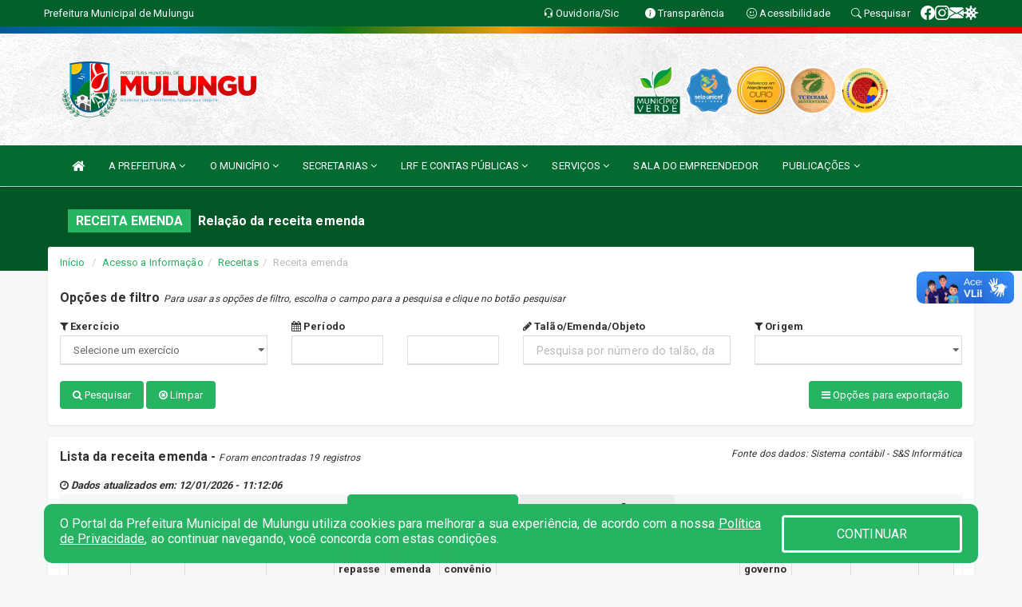

--- FILE ---
content_type: text/html; charset=UTF-8
request_url: https://www.mulungu.ce.gov.br/lcreceitaemenda.php
body_size: 18608
content:
<!DOCTYPE html>
<html lang="pt-br">

<head>
        <meta charset="utf-8">
    <meta name="viewport" content="width=device-width, initial-scale=1.0">
    <meta name="author" content="Prefeitura de Mulungu">
    <meta name="description" content="lC - Lista da receita emenda." />
    <meta name="keywords" content=" Transparência, Notícias, Municípios, Leis, Publicações, LRF, Lei de responsabilidade fiscal, Diário, Portarias, Decretos, Matérias, Vereadores, Comissões, Sessões, Diárias, Receitas, Despesas, Prefeitura Municipal de Mulungu, Prefeitura de  " />
    <meta property="og:image" itemprop="image" content="http://www.mulungu.ce.gov.br/imagens/TopoTimbre.png" />
    <title>Prefeitura de Mulungu</title>

    <!-- core CSS -->
    <link rel="stylesheet" href="https://cdn.jsdelivr.net/npm/bootstrap-icons@1.11.3/font/bootstrap-icons.min.css">

    <link href="css/bootstrap.min.css" rel="stylesheet">
    <link href="css/font-awesome.min.css" rel="stylesheet">
    <link href="css/prettyPhoto.css" rel="stylesheet">
    <link href="css/animate.min.css" rel="stylesheet">
    <link href="css/main.css" rel="stylesheet">
    <link href="css/responsive.css" rel="stylesheet">
    <link href="css/style.php" rel="stylesheet">
    <link href="css/iconestelas.css" rel="stylesheet">
    <!--[if lt IE 9]>
        <script src="js/html5shiv.js"></script>
        <script src="js/respond.min.js"></script>
        <![endif]-->
    <link rel="shortcut icon" href="imagens/icomuni.png">
    <link rel="apple-touch-icon-precomposed" sizes="144x144" href="images/ico/apple-touch-icon-144-precomposed.png">
    <link rel="apple-touch-icon-precomposed" sizes="114x114" href="images/ico/apple-touch-icon-114-precomposed.png">
    <link rel="apple-touch-icon-precomposed" sizes="72x72" href="images/ico/apple-touch-icon-72-precomposed.png">
    <link rel="apple-touch-icon-precomposed" href="images/ico/apple-touch-icon-57-precomposed.png">
</head>
<!--/head-->

<body href="#" id="ancora">

    
<link href="/css/satisfacao/style.css?v=2.0" rel="stylesheet">
<link href="https://fonts.googleapis.com/icon?family=Material+Icons" rel="stylesheet">
<link href="https://fonts.googleapis.com/css?family=Dancing+Script" rel="stylesheet">
<link href="https://fonts.googleapis.com/css?family=Roboto+Slab" rel="stylesheet">
<script>
var tam = 15;

function mudaFonte(tipo, elemento) {
    if (tipo == "mais") {
        if (tam < 24)
            tam += 1;
    } else {
        if (tam > 10)
            tam -= 1;
    }
    document.getElementById("Noticia").style.fontSize = tam + "px";
    document.getElementById("Descricao").style.fontSize = tam + "px";
}

function printDiv(id, pg, url) {
    var oPrint, oJan;
    oPrint = window.document.getElementById(id).innerHTML;
    oJan = window.open(pg);
    oJan.document.write(oPrint);
    oJan.document.write(url);
    oJan.window.print();
    oJan.document.close();
    oJan.focus();
}



// Função contraste INICIO
(function() {
    var Contrast = {
        storage: 'contrastState',
        cssClass: 'contrast',
        currentState: null,
        check: checkContrast,
        getState: getContrastState,
        setState: setContrastState,
        toogle: toogleContrast,
        updateView: updateViewContrast
    };

    window.toggleContrast = function() {
        Contrast.toogle();
    };

    Contrast.check();

    function checkContrast() {
        this.updateView();
    }

    function getContrastState() {
        return localStorage.getItem(this.storage) === 'true';
    }

    function setContrastState(state) {
        localStorage.setItem(this.storage, '' + state);
        this.currentState = state;
        this.updateView();
    }

    function updateViewContrast() {
        var body = document.body;

        if (this.currentState === null)
            this.currentState = this.getState();

        if (this.currentState)
            body.classList.add(this.cssClass);
        else
            body.classList.remove(this.cssClass);
    }

    function toogleContrast() {
        this.setState(!this.currentState);
    }
})();
// Função contraste FIM
</script>



<!-- CSS style offcanvas navbar --> 
<style>

.offcanvas-collapse {
position: fixed;
bottom: 0;
right: 100%;
left:-300px;
width: 300px;
overflow: auto;
visibility: hidden;
background-color: #036B30;
transition-timing-function: ease-in-out;
transition-duration: .3s;
transition-property: left, visibility;
z-index: 1045;
}
.offcanvas-collapse {
    align-items:start;
/*   Adds a subtle drop shadow   */
            -moz-background-clip: padding;     /* Firefox 3.6 */
        -webkit-background-clip: padding;  /* Safari 4? Chrome 6? */
        background-clip: padding-box;      /* Firefox 4, Safari 5, Opera 10, IE 9 */
border-right:5px solid rgba(0, 0, 0, 0.2);
height: auto;
min-height: 100%;
}

/* Makes the nav visibile with the open class */
.offcanvas-collapse.open {
    left: 0;
    visibility: visible;
}


.navbar-expand-lg .navbar-nav {
-ms-flex-direction: column;
flex-direction: column;
}

.offcanvas-collapse>.navbar-nav>li>a:hover {
    color: #fff !important;
    background-color: #000;
    opacity: 0.5;
}

.offcanvas-collapse>.navbar-nav > li {
    margin-left: 1px;
}

.offcanvas-collapse>.navbar-nav>.dropdown.open{
    color: #005C21 !important;
    background-color: #fff !important;
    /* opacity: 0.5 !important; */
}

.offcanvas-collapse>.navbar-nav>.dropdown.open>a{
    color: #fff !important;
    /* background-color: #000 !important; */
    opacity: 0.5 !important;
}

.offcanvas-collapse.navbar-collapse {
    padding-right: 0px !important; 
    padding-left: 0px !important;
}


.dropdown-submenu { position:relative;} .dropdown-submenu>.dropdown-menu {top:0; left:100%; margin-top:-6px;}


/* Botão de fechar */
.offcanvas-close {
  position: fixed;
  top: 15px;
  left: 300px; /* Ajuste de posição */
  background: none;
  border: none;
  color: #fff;
  font-size: 30px;
  cursor: pointer;
  z-index: 1050; /* Sobrepõe o menu */
}
.open>.dropdown-menu-offcanvas {
    display: contents !important;
}

 /* Estilo da backdrop */
 .offcanvas-backdrop {
  position: fixed;
  top: 0;
  left: 0;
  width: 100%;
  height: 100%;
  background-color: rgba(0, 0, 0, 0.5);
  z-index: 1040;
  opacity: 0;
  visibility: hidden;
  transition: opacity 0.3s ease;
}
.offcanvas-backdrop.show {
  opacity: 1;
  visibility: visible;
}

.dropdown-menu-acessibilidade li a {
 color: #005C21 !important ;
}

.dropdown-toggle-acessibilidade:hover .dropdown-menu-acessibilidade { 
 display: block !important;
}
/* 
    navbar-dafault-main entra em conflito com .navbar-default quando o MenuDegrade está ativo
    Esse conflito deixa o menu branco
*/

.navbar-dafault-main {
    background-image: url(""), 
                      url("");
    background-repeat: no-repeat, no-repeat ;
    background-position: left, right ;
}
.social-links-top {
    /* border-left: 1px solid #fff; */
}

</style>




<!-- INÍCIO DO TOPO DO SITE -->
<header id="header" class=" navbar navbar-fixed-top wet-asphalt" style="border:0px; background-image:url(/imagens/BackTopo2.jpg);">
        <div class="container-fluid topo-option-1 color-topo">
        <div class="container">
            <div class="row" id="font-setting-buttons" style="position: relative; z-index: 5; line-height: 33px; display: flex; justify-content: flex-end; gap: .3em; align-items: center;">

                        
                        <div class="title__cliente" style="margin-bottom: 0px; padding-left:0; padding-right:0; margin-right: auto; color: #fff;">
                            <a href="https://www.mulungu.ce.gov.br"><span>Prefeitura Municipal de Mulungu</span></a>
                        </div>

                        
                            <div style="margin-bottom: 0px; padding-left:0; padding-right:0;width: 130px; "><a
                            href="/ouvidoria"><i class="bi bi-headset"></i> <span class='nomefora'
                                title="Ouvidoria da entidade">Ouvidoria/Sic</span></a></div>

                    
                

                <div style="margin-bottom: 0px; padding-left:0; padding-right:0;width: 130px;"><a
                        href="/acessoainformacao.php"><i class="bi bi-info-circle-fill"></i> <span class='nomefora'
                            title="Transparência da entidade">Transparência</span></a></div>

                <!--<div class="col-sm-12 col-xs-12"><a href="campanha.php?pg=COVID-19" style="display: block;color: #fff;line-height: 35px;"> <img width="17" alt='Covid' height="17" src="imagens/covid.png"> <strong>CORONAVÍRUS (COVID-19): </strong><span class='nomefora'>Boletins, Ações, Transparência e material educativo - </span> clique aqui </a></div>-->
                    <div style="margin-bottom: 0px; float:right; padding-left:0; padding-right:0; width: 130px" class="dropdown dropdown-toggle-acessibilidade"><a href="#"
                            accesskey="1" title="Página de acessibilidade" class="dropdown-toggle" data-toggle="dropdown" ><i class="bi bi-emoji-smile"></i> <span
                                class='nomefora'>Acessibilidade</span></a>
                            
                                <ul class="dropdown-menu dropdown-menu-right dropdown-menu-acessibilidade" style="min-width: 150px; color:#000;">
                                    <li><a href="/acessibilidade.php" style="cursor:pointer;"
                                        title="Página de acessibilidade"><i class="bi bi-emoji-smile"></i> <span
                                        class='nomefora'>Sobre</span></a></li>

                                    <li><a href="#altocontraste"
                                        id="altocontraste" onclick="window.toggleContrast()" style="cursor:pointer;" accesskey="2"
                                        title="Aplicar Contraste"><i class="bi bi-toggles"></i> <span
                                        class='nomefora'>Contraste</span></a></li>

                                    <li> <a
                                        class="nav-link increase-me btn-list-top" style="cursor:pointer; " accesskey="A"
                                        title="Aumentar texto"><i class="bi bi-plus-square"></i> <span
                                        class='nomefora'>Aumentar</span></a></li>
                                    <li><a
                                        class="nav-link decrease-me btn-list-top" style="cursor:pointer; " accesskey="D"
                                        title="Diminuir texto"> <i class="bi bi-dash-square"></i> <span
                                        class='nomefora'>Diminuir</span></a></li>
                                    
                                    <li><a style="cursor:pointer;"
                                        href="https://www.gov.br/governodigital/pt-br/vlibras" target='_blank' accesskey="M"
                                        title="VLibras"><i class='fa fa-hand-paper-o'></i> <span class='nomefora'>Libras</span></a></li>

                                    <li><a href="/mapadosite" style="cursor: pointer;"
                                        title="Mapa do site" accesskey="M"><i class="bi bi-diagram-3-fill"></i> <span
                                        class="nomefora">Mapa do site</span></a></li>
                                </ul>
                            
                    </div>

                    <div style="margin-bottom: 0px; padding-left:0; padding-right:0;width: 100px;"><a
                        href="/pesquisa"><i class="bi bi-search"></i> <span class='nomefora'
                            title="Transparência da entidade">Pesquisar</span></a></div>

                <!-- fim de acessibilidade -->

                <!-- redes sociais -->
                <div class="social-links-top">
                                                    <a class="nav-link btn-list-top" href="https://www.facebook.com/profile.php?id=100089061654030">
                                    <i class='bi bi-facebook' title="Facebook"></i>
                                </a>
                                                    <a class="nav-link btn-list-top" href="https://www.instagram.com/prefeiturademulunguce/">
                                    <i class='bi bi-instagram' title="Instagram"></i>
                                </a>
                                                    <a class="nav-link btn-list-top" href="https://mail.hostinger.com">
                                    <i class='bi bi-envelope-fill' title="E-mail"></i>
                                </a>
                     <a class='nav-link btn-list-top' href='/campanha'>
                                    <i class='bi bi-virus2' title='Clique aqui CONTRA O CORONAVÍRUS (COVID-19)'></i>
                                </a>
                        
                </div>
                <!-- redes sociais -->

            </div>
        </div>
    </div>


    <div class="container-fluid topo-option-mobile color-topo">
        <div class="container">
            <div class="row" id="font-setting-buttons" style="line-height: 33px; display: flex; position: relative; z-index: 5;">
                
                    <div style="margin-bottom: 0px; padding-left: 7px; padding-right: 10px;"><a
                        href="/acessoainformacao"><i class='bi bi-info-circle-fill'></i> <span
                        title="Transparência da entidade"><strong>Transparência</strong></span></a></div>

                    <div style="margin-bottom: 0px; padding-left:0; padding-right: 10px;"><a
                        href="ouvidoria"><i class="bi bi-headset"></i> <span
                        title="Ouvidoria da entidade"><strong>Ouvidoria </strong></span></a></div>

                    <div style="margin-bottom: 0px; padding-left:0; padding-right: 10px;"><a
                        href="/acessibilidade"><i class='bi bi-emoji-smile'></i> <span
                        title="Acessibilidade"><strong>Acessibilidade</strong></span></a></div>

                    <div style="margin-bottom: 0px; padding-left:0; padding-right:10;" class="dropdown dropdown-toggle-acessibilidade">
                        <a href="#" accesskey="1" title="Mais opções" class="dropdown-toggle" data-toggle="dropdown">
                            <i class="bi bi-plus"></i>
                            <span><strong>Opções</strong></span>
                        </a>

                        <ul class="dropdown-menu dropdown-menu-right dropdown-menu-acessibilidade" style="min-width: 150px; color:#000;">
                            <li>
                                <a href="/pesquisa" style="cursor:pointer;" title="Pesquisar"><i class="bi bi-search"></i><span style="padding-left: 10px;">Pesquisar</span></a>
                            </li>
                    </div>
            </div>
        </div>
    </div>
    
        <div class="col-md-12 col-fita" style="padding-bottom: 10px;">
        <div class="row fitaflex">
            <div class="col-md-2 fita"
                style="margin-bottom:0px; border-top: 9px solid; border-image: linear-gradient(45deg, #04588C, #057AC0 ) 1;">
            </div>
            <div class="col-md-2 fita"
                style="margin-bottom:0px; border-top: 9px solid; border-image: linear-gradient(45deg, #057AC0, #02731E ) 1;">
            </div>
            <div class="col-md-2 fita"
                style="margin-bottom:0px; border-top: 9px solid; border-image: linear-gradient(45deg, #02731E, #F29F05 ) 1;">
            </div>
            <div class="col-md-2 fita"
                style="margin-bottom:0px; border-top: 9px solid; border-image: linear-gradient(45deg, #F29F05, #BF0606 ) 1;">
            </div>
            <div class="col-md-2 fita"
                style="margin-bottom:0px; border-top: 9px solid; border-image: linear-gradient(45deg, #BF0606, #DA0707 ) 1;">
            </div>
            <div class="col-md-2 fita"
                style="margin-bottom:0px; border-top: 9px solid #DA0707;"></div>
        </div>
    </div>

    
    <div class="container container-menu-main" id="logo-top-bar" style="padding-bottom:10px; padding-top:10px; ">



        <div class="row d-flex-main-menu-center">
           
            <div id="centralizarLogo" class="col-6 col-sm-7 col-xs-7 ">

                <a id="" href="/" style="padding-right: 5px; margin-right: 20px"><img id="" src="/imagens/logo.png?time=1769686281" alt="logo"></a>
            </div>

            <div class="col-6 col-canvas-navbar">
                <a class="navbar-toggle" data-toggle="offcanvas"
                        style="padding-top: 4px; padding-bottom: 4px; padding-left: 14px; padding-right: 14px; cursor: pointer; color:#fff; "
                        data-target=".offcanvas-collapse">
                        <span class="fa fa-bars" style="font-size: 25px; color: #000;"></span>
                </a>
            </div>

            <div class="col-sm-5 col-xs-5 fora_responsivo">
                <div class="wow fadeInUp box-pesq">
                    

                    <a href='/selos' class='break-responsive-header' style='margin-left: 5px'><img style='width: 60px' src='/imagens/imagensselos/verde-p.png' alt='Selo Município Verde - 2022-2023' title='Selo Município Verde - 2022-2023'></a><a href='/selos' class='break-responsive-header' style='margin-left: 5px'><img style='width: 60px' src='/imagens/imagensselos/unicef-2021-2024-p.png' alt='Selo UNICEF 2021-2024' title='Selo UNICEF 2021-2024'></a><a href='/selos' class='break-responsive-header' style='margin-left: 5px'><img style='width: 60px' src='/imagens/imagensselos/sebrae-ouro-p.png' alt='Selo SEBRAE Referencia em Atendimento Ouro 2024
' title='Selo SEBRAE Referencia em Atendimento Ouro 2024
'></a><a href='/selos' class='break-responsive-header' style='margin-left: 5px'><img style='width: 60px' src='/imagens/imagensselos/tce-ce-sust-p.png' alt='Selo TCE Ceará Sustentável' title='Selo TCE Ceará Sustentável'></a><a href='/selos' class='break-responsive-header' style='margin-left: 5px'><img style='width: 60px' src='/imagens/imagensselos/alfa-ouro-p.png' alt='Selo Nacional compromisso com a Alfabetização Ouro 2024
' title='Selo Nacional compromisso com a Alfabetização Ouro 2024
'></a>
                    

                    <!-- <a href="/pesquisa.php" class="btn btn-primary nomefora"><span class="glyphicon glyphicon-search "
                            aria-hidden="true"></span> Pesquisa</a> -->

                        <!--
                        <div class="nomefora" id="google_translate_element"></div>
                        <script>
                            function googleTranslateElementInit() {
                                new google.translate.TranslateElement({
                                        pageLanguage: 'pt',
                                        autoDisplay: false,
                                        includedLanguages: 'de,es,fr,en,it',
                                        layout: google.translate.TranslateElement.InlineLayout.SIMPLE
                                    },
                                    'google_translate_element');
                            }
                        </script>
                        <script src="//translate.google.com/translate_a/element.js?cb=googleTranslateElementInit"></script>
                        -->

                </div>

            </div>
        </div>
    </div>


    <!-- navbar offcanvas -->
    <nav class="navbar navbar-default navbar-dafault-main" style="border:0px;">
        <div class="container">
            <div class="navbar-header navbar-header-main">
                <a class="navbar-toggle" data-toggle="offcanvas"
                    style="padding-top: 4px; padding-bottom: 4px; padding-left: 14px; padding-right: 14px; cursor: pointer; color:#fff; "
                    data-target=".offcanvas-collapse">
                    <span class="fa fa-bars" style="font-size: 16px"></span>
                </a>
                <a href="pesquisa.php" class="navbar-toggle"
                    style="padding-top: 4px; padding-bottom: 4px; padding-left: 14px; padding-right: 14px; display: none;"><span
                        class="fa fa-search" style="font-size: 16px" aria-hidden="true"></span></a>
                <a class="navbar-toggle" id="btnperq" href="#" aria-expanded='false' title='Menu de acessibilidade'
                    style="padding-top: 4px; padding-bottom: 4px; padding-left: 14px; padding-right: 14px;  cursor: pointer; display: none;"><i
                        class='fa fa-odnoklassniki' style="font-size: 16px" aria-hidden='true'></i></a>
                                <a class="navbar-toggle" href="https://mail.hostinger.com" target="blank" title='E-mail'
                    style="padding-top: 4px; padding-bottom: 4px; padding-left: 14px; padding-right: 14px;  cursor: pointer; display: none;"><i
                        class='fa fa-envelope' style="font-size: 16px" aria-hidden='true'></i></a>
                            </div>
                            
            
            <div class="collapse navbar-collapse navbar-collapse-toglee" style="border:0px;">
                <ul class="nav navbar-nav main-menu" style="margin-top:0px;">
                    
                    <li><a href="/" title="Inicio" target=""><i class="fa fa-home fa-lg" aria-hidden="true"></i></a></li>  <li class='dropdown'><a href='/secretaria.php?sec=1' class='dropdown-toggle' data-toggle='dropdown'>A PREFEITURA 
                                                <i class='fa fa-angle-down'></i></a>
                                                    <ul class='dropdown-menu ' style='overflow: auto; max-height:300px; '><li><a href='/institucional.php' >INSTITUCIONAL</a></li><li><a href='/gestores.php' >PREFEITO E VICE</a></li><li><a href='/galeriagestores.php' >GALERIA DE GESTORES</a></li><li><a href='/unidadesaude.php' >UNIDADES DE SAÚDE</a></li><li><a href='/unidadeeducacao.php' >UNIDADES DE EDUCAÇÃO</a></li><li><a href='/normativosproprios.php?A PREFEITURA=' >NORMATIVOS PRÓPRIOS</a></li>		</ul>
                                            </li>  <li class='dropdown'><a href='/' class='dropdown-toggle' data-toggle='dropdown'>O MUNICÍPIO 
                                                <i class='fa fa-angle-down'></i></a>
                                                    <ul class='dropdown-menu ' style='overflow: auto; max-height:300px; '><li><a href='/omunicipio.php' >DADOS DO MUNICÍPIO</a></li><li><a href='/guiadomunicipio' >GUIA DO MUNICÍPIO</a></li><li><a href='/pontosturisticos.PHP' >PONTOS TURISTICOS</a></li><li><a href='/simbolos.php' >SÍMBOLOS</a></li><li><a href='/veiculos.php' >VEÍCULOS</a></li><li><a href='/informa.php?id=6' >HISTÓRIA DA CIDADE</a></li><li><a href='https://www.mulungu.ce.gov.br/turismo.php?cat=100' >HOSPEDAGEM</a></li><li><a href='/conselhos.php?tp=1' >CONSELHOS</a></li><li><a href='/conselhos.php?tp=2' >ASSOCIAÇÕES</a></li><li><a href='/conselhos.php?id=15&tp=1' >CONSELHO TUTELAR </a></li>		</ul>
                                            </li>  <li class='dropdown'><a href='/secretaria.php' class='dropdown-toggle' data-toggle='dropdown'>SECRETARIAS <i class='fa fa-angle-down'></i></a>
                                    <ul class='dropdown-menu ' style='overflow: auto; max-height:300px; '><li><a href='/secretaria.php?sec=23'>DEPARTAMENTO MUNICIPAL DE TRÂNSITO E TRANSPORTES DE MULUNGU</a></li><li><a href='/secretaria.php?sec=1'>GABINETE DO PREFEITO</a></li><li><a href='/secretaria.php?sec=2'>SECRETARIA DE ADMINISTRAÇÃO E FINANÇAS</a></li><li><a href='/secretaria.php?sec=22'>SECRETARIA DE CULTURA E DESPORTO</a></li><li><a href='/secretaria.php?sec=4'>SECRETARIA DE EDUCAÇÃO</a></li><li><a href='/secretaria.php?sec=5'>SECRETARIA DE INFRAESTRUTURA</a></li><li><a href='/secretaria.php?sec=6'>SECRETARIA DE SAÚDE</a></li><li><a href='/secretaria.php?sec=7'>SECRETARIA DO DESENVOLVIMENTO AGROPECUÁRIO</a></li><li><a href='/secretaria.php?sec=8'>SECRETARIA DO MEIO AMBIENTE</a></li><li><a href='/secretaria.php?sec=9'>SECRETARIA DO TRABALHO E DESENVOLVIMENTO SOCIAL</a></li><li><a href='/secretaria.php?sec=20'>SECRETARIA MUNICIPAL DE POLÍTICAS PARA JUVENTUDE</a></li><li><a href='/secretaria.php?sec=18'>SECRETARIA MUNICIPAL DE POLÍTICAS PARA AS MULHERES</a></li><li><a href='/secretaria.php?sec=21'>SECRETARIA DE TURISMO</a></li>		</ul>
</li>  <li class='dropdown'><a href='/lrf.php' class='dropdown-toggle' data-toggle='dropdown'>LRF E CONTAS PÚBLICAS <i class='fa fa-angle-down'></i></a>
                                <ul class='dropdown-menu dropdown-menu-right' style='overflow: auto; max-height:300px; '><li><a href='/lrf.php?cat=4'>RGF - RELATÓRIO DE GESTÃO FISCAL</a></li><li><a href='/lrf.php?cat=5'>PROCEDIMENTOS CONTÁBEIS PATRIMONIAIS E ESPECÍFICOS E O CRONOGRAMA DE AÇÕES</a></li><li><a href='/lrf.php?cat=7'>RREO - RELATÓRIO RESUMIDO DA EXECUÇÃO ORÇAMENTÁRIA</a></li><li><a href='/lrf.php?cat=8'>LOA - LEI ORÇAMENTÁRIA ANUAL</a></li><li><a href='/lrf.php?cat=9'>LDO - LEI DE DIRETRIZES ORÇAMENTÁRIAS</a></li><li><a href='/lrf.php?cat=15'>CRONOGRAMA DE IMPLEMENTAÇÃO DAS NOVAS REGRAS APLICADAS A CONTABILIDADE PUBLICA</a></li><li><a href='/lrf.php?cat=16'>PPA - PLANO PLURIANUAL</a></li><li><a href='/lrf.php?cat=30'>RECOMENDAÇÃO ADMINISTRATIVA</a></li><li><a href='/lrf.php?cat=50'>PRGFIN - PROGRAMAÇÃO FINANCEIRA E CMED - CRONOGRAMA DA EXECUÇÃO MENSAL DE DESEMBOLSO</a></li><li><a href='/contasdegoverno.php'>PCG - PRESTAÇÃO DE CONTAS DE GOVERNO</a></li><li><a href='/contasdegestao.php'>PCS - PRESTAÇÃO DE CONTAS DE GESTÃO</a></li>		</ul>
</li>  <li class='dropdown'><a href='/' class='dropdown-toggle' data-toggle='dropdown'>SERVIÇOS 
                                                <i class='fa fa-angle-down'></i></a>
                                                    <ul class='dropdown-menu dropdown-menu-right' style='overflow: auto; max-height:300px; min-width:100px;'><li><a href='https://www.demonstrativos.acidadao.com.br/mulungu' >DECLARAÇÃO IRRF</a></li><li><a href='/participativo.php?id=2' target='new'>PPA PARTICIPATIVO</a></li><li><a href='/cartaservicos.php' >CARTA DE SERVIÇOS </a></li><li><a href='/participativo.php?id=1' >ORÇAMENTO PARTICIPATIVO 2021</a></li><li><a href='https://mulungu.ssinformatica.net/nfe/login' target='_blank'>NOTA FISCAL ELETRÔNICA</a></li><li><a href='/solicitacao.php' >REQUERIMENTO DO ALVARÁ</a></li><li><a href='http://www.sstransparenciamunicipal.net:8080/ssfolha/sisfo_login.php?entcod=62' target='_blank'>CONTRACHEQUE ONLINE</a></li><li><a href='/srfa.php' >FAMÍLIA ACOLHEDORA</a></li>		</ul>
                                            </li><li><a href='https://empreendedor.mulungu.ce.gov.br' target='_blank'>SALA DO EMPREENDEDOR</a></li>  <li class='dropdown'><a href='/' class='dropdown-toggle' data-toggle='dropdown'>PUBLICAÇÕES 
                                                <i class='fa fa-angle-down'></i></a>
                                                    <ul class='dropdown-menu dropdown-menu-right' style='overflow: auto; max-height:300px; min-width:100px;'><li><a href='/contratos.php' >CONTRATOS</a></li><li><a href='/diariooficial.php' target='_blank'>DIÁRIO OFICIAL</a></li><li><a href='/processoseletivo.php' >PROCESSO SELETIVO</a></li><li><a href='/decretos.php' >DECRETOS</a></li><li><a href='/diarias.php' >DIARIAS</a></li><li><a href='/leis.php' >LEIS</a></li><li><a href='/contasdegoverno' >PCG</a></li><li><a href='/contasdegestao' >PCS</a></li><li><a href='/licitacao.php' >LICITAÇÃO</a></li><li><a href='/portaria.php' >PORTARIAS</a></li><li><a href='/diario.php' >DIÁRIO OFICIAL</a></li>		</ul>
                                            </li>                </ul>
            </div>
        </div>
        <!--/.container-->
        
        <div class="navbar-collapse offcanvas-collapse">
            <ul class="navbar-nav mr-auto dropdown-menu dropdown-menu-offcanvas">

            <button class="offcanvas-close" aria-label="Close">&times;</button>
                
            <li><a href="/" title="Inicio" target="">INÍCIO</a></li>  <li class='dropdown'><a href='/secretaria.php?sec=1' class='dropdown-toggle' data-toggle='dropdown'>A PREFEITURA 
                                                <i class='fa fa-angle-down'></i></a>
                                                    <ul class='dropdown-menu ' style='overflow: auto; max-height:300px; '><li><a href='/institucional.php' >INSTITUCIONAL</a></li><li><a href='/gestores.php' >PREFEITO E VICE</a></li><li><a href='/galeriagestores.php' >GALERIA DE GESTORES</a></li><li><a href='/unidadesaude.php' >UNIDADES DE SAÚDE</a></li><li><a href='/unidadeeducacao.php' >UNIDADES DE EDUCAÇÃO</a></li><li><a href='/normativosproprios.php?A PREFEITURA=' >NORMATIVOS PRÓPRIOS</a></li>		</ul>
                                            </li>  <li class='dropdown'><a href='/' class='dropdown-toggle' data-toggle='dropdown'>O MUNICÍPIO 
                                                <i class='fa fa-angle-down'></i></a>
                                                    <ul class='dropdown-menu ' style='overflow: auto; max-height:300px; '><li><a href='/omunicipio.php' >DADOS DO MUNICÍPIO</a></li><li><a href='/guiadomunicipio' >GUIA DO MUNICÍPIO</a></li><li><a href='/pontosturisticos.PHP' >PONTOS TURISTICOS</a></li><li><a href='/simbolos.php' >SÍMBOLOS</a></li><li><a href='/veiculos.php' >VEÍCULOS</a></li><li><a href='/informa.php?id=6' >HISTÓRIA DA CIDADE</a></li><li><a href='https://www.mulungu.ce.gov.br/turismo.php?cat=100' >HOSPEDAGEM</a></li><li><a href='/conselhos.php?tp=1' >CONSELHOS</a></li><li><a href='/conselhos.php?tp=2' >ASSOCIAÇÕES</a></li><li><a href='/conselhos.php?id=15&tp=1' >CONSELHO TUTELAR </a></li>		</ul>
                                            </li>  <li class='dropdown'><a href='/secretaria.php' class='dropdown-toggle' data-toggle='dropdown'>SECRETARIAS <i class='fa fa-angle-down'></i></a>
                                    <ul class='dropdown-menu ' style='overflow: auto; max-height:300px; '><li><a href='/secretaria.php?sec=23'>DEPARTAMENTO MUNICIPAL DE TRÂNSITO E TRANSPORTES DE MULUNGU</a></li><li><a href='/secretaria.php?sec=1'>GABINETE DO PREFEITO</a></li><li><a href='/secretaria.php?sec=2'>SECRETARIA DE ADMINISTRAÇÃO E FINANÇAS</a></li><li><a href='/secretaria.php?sec=22'>SECRETARIA DE CULTURA E DESPORTO</a></li><li><a href='/secretaria.php?sec=4'>SECRETARIA DE EDUCAÇÃO</a></li><li><a href='/secretaria.php?sec=5'>SECRETARIA DE INFRAESTRUTURA</a></li><li><a href='/secretaria.php?sec=6'>SECRETARIA DE SAÚDE</a></li><li><a href='/secretaria.php?sec=7'>SECRETARIA DO DESENVOLVIMENTO AGROPECUÁRIO</a></li><li><a href='/secretaria.php?sec=8'>SECRETARIA DO MEIO AMBIENTE</a></li><li><a href='/secretaria.php?sec=9'>SECRETARIA DO TRABALHO E DESENVOLVIMENTO SOCIAL</a></li><li><a href='/secretaria.php?sec=20'>SECRETARIA MUNICIPAL DE POLÍTICAS PARA JUVENTUDE</a></li><li><a href='/secretaria.php?sec=18'>SECRETARIA MUNICIPAL DE POLÍTICAS PARA AS MULHERES</a></li><li><a href='/secretaria.php?sec=21'>SECRETARIA DE TURISMO</a></li>		</ul>
</li>  <li class='dropdown'><a href='/lrf.php' class='dropdown-toggle' data-toggle='dropdown'>LRF E CONTAS PÚBLICAS <i class='fa fa-angle-down'></i></a>
                                <ul class='dropdown-menu dropdown-menu-right' style='overflow: auto; max-height:300px; '><li><a href='/lrf.php?cat=4'>RGF - RELATÓRIO DE GESTÃO FISCAL</a></li><li><a href='/lrf.php?cat=5'>PROCEDIMENTOS CONTÁBEIS PATRIMONIAIS E ESPECÍFICOS E O CRONOGRAMA DE AÇÕES</a></li><li><a href='/lrf.php?cat=7'>RREO - RELATÓRIO RESUMIDO DA EXECUÇÃO ORÇAMENTÁRIA</a></li><li><a href='/lrf.php?cat=8'>LOA - LEI ORÇAMENTÁRIA ANUAL</a></li><li><a href='/lrf.php?cat=9'>LDO - LEI DE DIRETRIZES ORÇAMENTÁRIAS</a></li><li><a href='/lrf.php?cat=15'>CRONOGRAMA DE IMPLEMENTAÇÃO DAS NOVAS REGRAS APLICADAS A CONTABILIDADE PUBLICA</a></li><li><a href='/lrf.php?cat=16'>PPA - PLANO PLURIANUAL</a></li><li><a href='/lrf.php?cat=30'>RECOMENDAÇÃO ADMINISTRATIVA</a></li><li><a href='/lrf.php?cat=50'>PRGFIN - PROGRAMAÇÃO FINANCEIRA E CMED - CRONOGRAMA DA EXECUÇÃO MENSAL DE DESEMBOLSO</a></li><li><a href='/contasdegoverno.php'>PCG - PRESTAÇÃO DE CONTAS DE GOVERNO</a></li><li><a href='/contasdegestao.php'>PCS - PRESTAÇÃO DE CONTAS DE GESTÃO</a></li>		</ul>
</li>  <li class='dropdown'><a href='/' class='dropdown-toggle' data-toggle='dropdown'>SERVIÇOS 
                                                <i class='fa fa-angle-down'></i></a>
                                                    <ul class='dropdown-menu dropdown-menu-right' style='overflow: auto; max-height:300px; min-width:100px;'><li><a href='https://www.demonstrativos.acidadao.com.br/mulungu' >DECLARAÇÃO IRRF</a></li><li><a href='/participativo.php?id=2' target='new'>PPA PARTICIPATIVO</a></li><li><a href='/cartaservicos.php' >CARTA DE SERVIÇOS </a></li><li><a href='/participativo.php?id=1' >ORÇAMENTO PARTICIPATIVO 2021</a></li><li><a href='https://mulungu.ssinformatica.net/nfe/login' target='_blank'>NOTA FISCAL ELETRÔNICA</a></li><li><a href='/solicitacao.php' >REQUERIMENTO DO ALVARÁ</a></li><li><a href='http://www.sstransparenciamunicipal.net:8080/ssfolha/sisfo_login.php?entcod=62' target='_blank'>CONTRACHEQUE ONLINE</a></li><li><a href='/srfa.php' >FAMÍLIA ACOLHEDORA</a></li>		</ul>
                                            </li><li><a href='https://empreendedor.mulungu.ce.gov.br' target='_blank'>SALA DO EMPREENDEDOR</a></li>  <li class='dropdown'><a href='/' class='dropdown-toggle' data-toggle='dropdown'>PUBLICAÇÕES 
                                                <i class='fa fa-angle-down'></i></a>
                                                    <ul class='dropdown-menu dropdown-menu-right' style='overflow: auto; max-height:300px; min-width:100px;'><li><a href='/contratos.php' >CONTRATOS</a></li><li><a href='/diariooficial.php' target='_blank'>DIÁRIO OFICIAL</a></li><li><a href='/processoseletivo.php' >PROCESSO SELETIVO</a></li><li><a href='/decretos.php' >DECRETOS</a></li><li><a href='/diarias.php' >DIARIAS</a></li><li><a href='/leis.php' >LEIS</a></li><li><a href='/contasdegoverno' >PCG</a></li><li><a href='/contasdegestao' >PCS</a></li><li><a href='/licitacao.php' >LICITAÇÃO</a></li><li><a href='/portaria.php' >PORTARIAS</a></li><li><a href='/diario.php' >DIÁRIO OFICIAL</a></li>		</ul>
                                            </li>            
            </ul>
      </div>
      
    </nav>
    <div class="offcanvas-backdrop"></div>
    <!--/nav-->


</header>
    

<div id="espaco-header" class="espaco-header-main" style="height:207px; margin-bottom: 27.4px;">&nbsp;</div>



<!-- <div id="sticky-container-id" class="sticky-container">
    <ul class="sticky"> -->

        
    <!-- </ul>
</div> -->


  
<!-- VLibras -->
<div vw class="enabled">
    <div vw-access-button class="active"></div>
    <div vw-plugin-wrapper>
      <div class="vw-plugin-top-wrapper"></div>
    </div>
  </div>
  <script src="https://vlibras.gov.br/app/vlibras-plugin.js" defer></script>
  <script defer>
    document.addEventListener('DOMContentLoaded', function() {
      new window.VLibras.Widget('https://vlibras.gov.br/app');
    });
</script>
<!-- VLibras -->

<script src="/js/jquery-2.1.1.min.js"></script>
<script type="text/javascript">
$(document).ready(function() {

    $('.offcanvas-backdrop').removeClass('show');

    $('[data-toggle="offcanvas"]').on('click', function () {
        $('.offcanvas-collapse').removeClass('open');
        const target = $(this).data('target');
        $(target).toggleClass('open');
        $('.offcanvas-backdrop').addClass('show');
    })

    // Fechar o menu ao clicar no backdrop
    $('.offcanvas-backdrop, .offcanvas-close').on('click', function () {
      $('.offcanvas-collapse').removeClass('open');
      $('.offcanvas-backdrop').removeClass('show');
    })

    $('.dropdown-menu-sub').hide();
    $('.dropdown-submenu a.dropdown-sub-toggle').on("click", function(e){
        $(this).next('ul').toggle();
        e.stopPropagation();
        e.preventDefault();
    });


    $(window).scroll(function() {
        if ($(this).scrollTop() > 100) {
            $("#logo-top-bar").css({
                "margin-top": "-25.5Vh",
                "transition": ".4s",
                "z-index": "-2"
            });
            $("#logo-top-bar").fadeOut("800");
            $('#scroll').fadeIn();
             $('#scroll2').fadeIn();
            $(".col-fita").fadeOut();

        } else {
            $("#logo-top-bar").fadeIn("800");
            $("#logo-top-bar").css({
                "margin-top": "0px"
            });
            $(".col-fita").fadeIn();
            $('#scroll').fadeOut();
            $('#scroll2').fadeOut();
        }
    });
    $('#scroll').click(function() {
        $("html, body").animate({
            scrollTop: 0
        }, 0);
        return false;
    });


    $('#menu-acessiblidade').hide().contents().hide();
    $('#btnperq').on('click', function(e) {
        e.preventDefault();
        $('#menu-acessiblidade').slideToggle('fast', function(e) {
            if ($(this).is(':visible')) {
                $(this).contents().fadeIn(1000);
            } else {
                $(this).contents().hide();
            }
        });

    })


});
</script>


     <section id="services" class="topo-paginas-section">
    <div class="container">
        <div class="col-md-12">

            <!--<div id="TituloServicos">-->
            <div class="cartaservicosbanner" style="font-size: 16px;">receita emenda</div>
            <h2 id="EsOv" class="cartaservicosbannertexto" style="font-size: 16px; padding-left: 5px;">Relação da receita emenda</h2>
            <!--</div>-->

        </div>
    </div>
</section>    
        <section style="margin-bottom:15px;">
            <div class="container" style="width: 93%;">
                <div class="public_paginas" style="margin-top: -50px;">
                        <div class='col-md-12'>
        <div class="row">
            <ol class="breadcrumb" style="background-color:#FFFFFF; margin-bottom: 0px;">
                <li class="breadcrumb-item"><a href="/index.php">Início</a></li>
                <li class="breadcrumb-item"><a href="acessoainformacao.php">Acesso a Informação</a></li><li class="breadcrumb-item"><a href="/lcreceitas.php">Receitas </a></li><li class="breadcrumb-item active">Receita emenda</li>            </ol>
        </div>
    </div>
                    <div class="titulo">
                        <strong> Opções de filtro </strong>
                        <span style="font-size: 12px"> <i>Para usar as opções de filtro, escolha o campo para a pesquisa e clique no botão pesquisar</i> </span>

                    </div>
                    <div class="col-md-12">

                        <div class="row">
                            <form method="get">

                                <div class="col-md-3">
                                    <div class="form-group">
                                        <label class="label-form"><i class="fa fa-filter"></i> Exercício </label>
                                        <select name="ANO" class="form-control">
                                            <option value="">Selecione um exercício</option>
                                            <option  value='2025' data-filter=''>2025</option><option  value='2024' data-filter=''>2024</option><option  value='2023' data-filter=''>2023</option>                                        </select>
                                    </div>
                                </div>

                                <div class="col-md-3">
                                    <div class="form-group">
                                        <label class="label-form"><i class="fa fa-calendar"></i> Período </label>
                                        <div class="form-group">
                                            <div class="col-md-6" style="padding-left: 0;">
                                                <input type="text" name="dtini" id="dtini" class="form-control" value="" />
                                            </div>
                                            <div class="col-md-6" style="padding-right: 0;">
                                                <input type="text" name="dtfim" id="dtfim" class="form-control" value="" />
                                            </div>
                                        </div>
                                    </div>
                                </div>

                                <div class="col-md-3">
                                    <div class="form-group">
                                        <label class="label-form"><i class="fa fa-pencil"></i> Talão/Emenda/Objeto</label>
                                        <input type="text" name="num" class="form-control" placeholder="Pesquisa por número do talão, da emenda ou texto do objeto" value="" />
                                    </div>
                                </div>



                                <!-- <div class="col-md-3">
                                    <div class="form-group">
                                        <label class="label-form"><i class="fa fa-filter"></i> Classificação </label>
                                        <select name="classificao" class="form-control">
                                            <option value="">Selecione uma classificação</option>
                                                                                    </select>
                                    </div>
                                </div> -->

                                <div class="col-md-3">
                                    <div class="form-group">
                                        <label class="label-form"><i class="fa fa-filter"></i> Origem</label>
                                        <!-- <input type="text" name="credor" class="form-control" placeholder="Origem" id="credor" value="" /> -->
                                        
                                        <select name="origem" class="form-control">
                                            <option value="">Selecione uma origem</option>
                                            <option selected='selected' value='' data-filter=''></option><option  value='2' data-filter=''>PARLAMENTAR FEDERAL</option><option  value='4' data-filter=''>BANCADA FEDERAL</option>                                        </select>
                                       
                                    </div>
                                </div>

                                <!-- <div class="col-md-3">
                                    <div class="form-group">
                                        <label class="label-form"><i class="fa fa-filter"></i> Orgão </label>
                                        <select name="orgao" class="form-control">
                                            <option value="">Selecione um orgão</option>
                                                                                    </select>
                                    </div>
                                </div>

                                <div class="col-md-3">
                                    <div class="form-group">
                                        <label class="label-form"><i class="fa fa-filter"></i> Iipo de receita</label>
                                        <select name="tipo" class="form-control">
                                            <option value="">Selecione um tipo</option>
                                                                                    </select>
                                    </div>
                                </div> -->


                        </div>

                        

                        <div class="row group-btn-export" style="margin-bottom: 5px; margin-top: 5px;">
                            <div class="col-md-6" style="padding-right: 0px;">
                                <button type="submit" class="btn btn-primary"><i class='fa fa-search'></i> Pesquisar</button> <a href="lcreceitaemenda.php" class="btn btn-primary"><i class="fa fa-times-circle-o"></i> Limpar </a>

                            </div>
                            <div class="col-md-6 group-btn-export-item">

                                <div class="btn-group">
                                    <a class="btn btn-primary" target="_blank" href="relatorio.php?id=88&ANO=&rel=&val="><i class="fa fa-bars"></i> Opções para exportação </a>
                                </div>
                            </div>
                        </div>

                        </form>
                    </div>
                </div>
            </div>
            </div>
        </section>

        <section style="margin-bottom:15px;">
            <div class="container" style="width: 93%;">

                <div class="public_paginas">
                                            <div class="titulo">
                            <strong>Lista da receita emenda -  </strong>
                            <i style='font-size: 12px'> Foram encontradas 19 registros </i>                            <i class="pull-right" style="font-size: 12px">Fonte dos dados: Sistema contábil - S&S Informática</i>                        </div>
                        <div class="col-md-12">
                            <strong><i class='fa fa-clock-o'></i> <i>Dados atualizados em: 12/01/2026 - 11:12:06</i></strong>                             <ul class="nav nav-tabs nav-tabs2" role="tablist">
        <li class="l-obra-col-2 nav-item-services active"><a class='long-tabs' style="padding:10px 15px;cursor: pointer;" data-target="#lista" data-toggle="tab" role="tablist"><i style="font-size: 14px;" class="fa fa-file-text"></i> RECEITA EMENDA</a></li>
            <li class="l-obra-col-2 nav-item-services "><a class='long-tabs' style="padding:10px 15px;cursor: pointer;" data-target="#movimentacao" data-toggle="tab" role="tablist"><i style="font-size: 14px;" class="fa fa-file-text"></i> DECLARAÇÕES</a></li>
    
</ul>

<div class="tab-content tab-space tab-space2 background-box-tabs" style="margin-bottom: 15px;">
    <div class="tab-pane active" id="lista" style="margin-top: 10px; width: 100%;">

                            <table id='lcreceitaemenda' class='table table-responsive table-condensed table-bordered'>
                                <tbody>
                                    <thead style='background-color:#F6F7F8;'>
                                        <tr>
                                            <td style=" vertical-align: top;line-height: 1.3em"><strong>Data</strong></td>
                                            <td style=" vertical-align: top;line-height: 1.3em"><strong>Talão</strong></td>
                                            <td style=" vertical-align: top;line-height: 1.3em"><strong>Origem/Tipo</strong></td>
                                            <td style='vertical-align: top;line-height: 1.3em'><strong>Autor</strong></td>
                                            <td style="vertical-align: top;line-height: 1.3em;"><strong>Forma de repasse</strong></td>
                                            <td style="vertical-align: top;line-height: 1.3em;"><strong>Número da emenda</strong></td>
                                            <td style="vertical-align: top;line-height: 1.3em;"><strong>Número do convênio</strong></td>
                                            <td style="vertical-align: top;line-height: 1.3em;"><strong>Objeto/Finalidade</strong></td>
                                            <td style="vertical-align: top;line-height: 1.3em;"><strong>Função de governo</strong></td>
                                            <td style="vertical-align: top;line-height: 1.3em; text-align: right;"><strong>Valor previsto</strong></td>
                                            <td style="vertical-align: top;line-height: 1.3em; text-align: right;"><strong>Valor do repasse</strong></td>
                                            <td style="vertical-align: top;line-height: 1.3em;"><strong>Mais</strong></td>
                                        </tr>
                                    </thead>
                                                                            <tr style="background-color:">
                                        <td style="line-height: 1.200; vertical-align: top;" data-title='Data'>11/12/2025                                                
                                            </td>    
                                        
                                        <td style="line-height: 1.200; vertical-align: top;" data-title='Talão'>11120055                                                
                                            </td>
                                            <td style="line-height: 1.200; vertical-align: top;" data-title='Origem/Tipo'>PARLAMENTAR FEDERAL
                                            </td>
                                            <td style="line-height: 1.200; vertical-align: top;" data-title='Autor'>JOSÉ GUIMARÃES                                                 
                                            </td>
                                            <td style="line-height: 1.200; vertical-align: top;" data-title='Forma de repasse'>                                                 
                                            </td>
                                            <td style="line-height: 1.200; vertical-align: top;" data-title='Número emenda'>- - -                                                 
                                            </td>
                                            <td style="line-height: 1.200; vertical-align: top;" data-title='Número convênio'>                                                 
                                            </td>
                                            <td style="line-height: 1.200; vertical-align: top;" data-title='Objeto/Finalidade'>EMENDA PARLAMENTAR INDIVIDUAL Nº 24420002 - ORDEM BANCÁRIA Nº 2025OB071092 - PROCESSO DE PAGAMENTO Nº 25000.212497/2025-02, PROPOSTA Nº 36000713743202500 ? ATENÇÃO DE MÉDIA E ALTA COMPLEXIDADE AMBULATORIAL E HOSPITALAR - INCREMENTO TEMPORÁRIO AO CUSTEIO DOS SERVIÇOS DE ASSISTÊNCIA HOSPITALAR E AMBULATORIAL PARA CUMPRIMENTO DAS METAS ? NACIONAL.-                                                 
                                            </td>
                                            <td style="line-height: 1.200; vertical-align: top;" data-title='Função de governo'>                                                 
                                            </td>
                                            <td style="line-height: 1.200; vertical-align: top; text-align: right;" data-title='Valor previsto'>0,00                                                 
                                            </td>
                                            
                                            <td data-title='Valor' style="line-height: 1.200; text-align: right; vertical-align: top;"> 342.000,00</td>

                                            <td style="text-align: center; vertical-align: top;">
                                                <a class='btn btn-primary btn-sm mt-1' href='lcreceitaemenda.php?exe=2025&talao=11120055&org=05&uni=02'>
                                                    <i class='fa fa-eye' aria-hidden='true' title="Clique aqui para ver mais informações"></i>
                                                </a>
                                                <!-- <a id="botaoLC" class="btn btn-primary btn-sm mt-1" href="areport/?pg=receitas&exe=&emp=&org=&uni=" target='_black' title="Clique para imprimir"><i class="fa fa-file-pdf-o"></i></a> -->
                                            </td>
                                        </tr>
                                                                            <tr style="background-color:">
                                        <td style="line-height: 1.200; vertical-align: top;" data-title='Data'>11/12/2025                                                
                                            </td>    
                                        
                                        <td style="line-height: 1.200; vertical-align: top;" data-title='Talão'>11120002                                                
                                            </td>
                                            <td style="line-height: 1.200; vertical-align: top;" data-title='Origem/Tipo'>PARLAMENTAR FEDERAL
                                            </td>
                                            <td style="line-height: 1.200; vertical-align: top;" data-title='Autor'>JOSÉ GUIMARÃES                                                 
                                            </td>
                                            <td style="line-height: 1.200; vertical-align: top;" data-title='Forma de repasse'>                                                 
                                            </td>
                                            <td style="line-height: 1.200; vertical-align: top;" data-title='Número emenda'>- - -                                                 
                                            </td>
                                            <td style="line-height: 1.200; vertical-align: top;" data-title='Número convênio'>                                                 
                                            </td>
                                            <td style="line-height: 1.200; vertical-align: top;" data-title='Objeto/Finalidade'>EMENDA PARLAMENTAR INDIVIDUAL Nº 24420002 - ORDEM BANCÁRIA Nº 2025OB071092 - PROCESSO DE PAGAMENTO Nº 25000.212497/2025-02, PROPOSTA Nº 36000713743202500 ? ATENÇÃO DE MÉDIA E ALTA COMPLEXIDADE AMBULATORIAL E HOSPITALAR - INCREMENTO TEMPORÁRIO AO CUSTEIO DOS SERVIÇOS DE ASSISTÊNCIA HOSPITALAR E AMBULATORIAL PARA CUMPRIMENTO DAS METAS ? NACIONAL.-                                                 
                                            </td>
                                            <td style="line-height: 1.200; vertical-align: top;" data-title='Função de governo'>                                                 
                                            </td>
                                            <td style="line-height: 1.200; vertical-align: top; text-align: right;" data-title='Valor previsto'>0,00                                                 
                                            </td>
                                            
                                            <td data-title='Valor' style="line-height: 1.200; text-align: right; vertical-align: top;"> 342.000,00</td>

                                            <td style="text-align: center; vertical-align: top;">
                                                <a class='btn btn-primary btn-sm mt-1' href='lcreceitaemenda.php?exe=2025&talao=11120002&org=05&uni=02'>
                                                    <i class='fa fa-eye' aria-hidden='true' title="Clique aqui para ver mais informações"></i>
                                                </a>
                                                <!-- <a id="botaoLC" class="btn btn-primary btn-sm mt-1" href="areport/?pg=receitas&exe=&emp=&org=&uni=" target='_black' title="Clique para imprimir"><i class="fa fa-file-pdf-o"></i></a> -->
                                            </td>
                                        </tr>
                                                                            <tr style="background-color:">
                                        <td style="line-height: 1.200; vertical-align: top;" data-title='Data'>03/12/2025                                                
                                            </td>    
                                        
                                        <td style="line-height: 1.200; vertical-align: top;" data-title='Talão'>03120005                                                
                                            </td>
                                            <td style="line-height: 1.200; vertical-align: top;" data-title='Origem/Tipo'>PARLAMENTAR FEDERAL
                                            </td>
                                            <td style="line-height: 1.200; vertical-align: top;" data-title='Autor'>EDUARDO GIRÃO                                                 
                                            </td>
                                            <td style="line-height: 1.200; vertical-align: top;" data-title='Forma de repasse'>                                                 
                                            </td>
                                            <td style="line-height: 1.200; vertical-align: top;" data-title='Número emenda'>- - -                                                 
                                            </td>
                                            <td style="line-height: 1.200; vertical-align: top;" data-title='Número convênio'>                                                 
                                            </td>
                                            <td style="line-height: 1.200; vertical-align: top;" data-title='Objeto/Finalidade'>EMENDA PARLAMENTAR INDIVIDUAL Nº 41380004 - ORDEM BANCÁRIA Nº 2025OB068810 - PROCESSO DE PAGAMENTO Nº 25000.208070/2025-00, PROPOSTA Nº 11401584000125004 ? ATENÇÃO PRIMÁRIA - ESTRUTURAÇÃO DA REDE DE SERVIÇOS DE ATENÇÃO PRIMÁRIA DE SAÚDE - EMENDA - ESTRUTURAÇÃO DA REDE DE SERVIÇOS DE ATENÇÃO PRIMÁRIA DE SAÚDE.-                                                 
                                            </td>
                                            <td style="line-height: 1.200; vertical-align: top;" data-title='Função de governo'>                                                 
                                            </td>
                                            <td style="line-height: 1.200; vertical-align: top; text-align: right;" data-title='Valor previsto'>0,00                                                 
                                            </td>
                                            
                                            <td data-title='Valor' style="line-height: 1.200; text-align: right; vertical-align: top;"> 99.987,00</td>

                                            <td style="text-align: center; vertical-align: top;">
                                                <a class='btn btn-primary btn-sm mt-1' href='lcreceitaemenda.php?exe=2025&talao=03120005&org=05&uni=02'>
                                                    <i class='fa fa-eye' aria-hidden='true' title="Clique aqui para ver mais informações"></i>
                                                </a>
                                                <!-- <a id="botaoLC" class="btn btn-primary btn-sm mt-1" href="areport/?pg=receitas&exe=&emp=&org=&uni=" target='_black' title="Clique para imprimir"><i class="fa fa-file-pdf-o"></i></a> -->
                                            </td>
                                        </tr>
                                                                            <tr style="background-color:">
                                        <td style="line-height: 1.200; vertical-align: top;" data-title='Data'>03/11/2025                                                
                                            </td>    
                                        
                                        <td style="line-height: 1.200; vertical-align: top;" data-title='Talão'>03110011                                                
                                            </td>
                                            <td style="line-height: 1.200; vertical-align: top;" data-title='Origem/Tipo'>BANCADA FEDERAL
                                            </td>
                                            <td style="line-height: 1.200; vertical-align: top;" data-title='Autor'>BANCADA CEARA                                                 
                                            </td>
                                            <td style="line-height: 1.200; vertical-align: top;" data-title='Forma de repasse'>                                                 
                                            </td>
                                            <td style="line-height: 1.200; vertical-align: top;" data-title='Número emenda'>- - -                                                 
                                            </td>
                                            <td style="line-height: 1.200; vertical-align: top;" data-title='Número convênio'>                                                 
                                            </td>
                                            <td style="line-height: 1.200; vertical-align: top;" data-title='Objeto/Finalidade'>EMENDA PARLAMENTAR DE BANCADA Nº 71070003 - ORDEM BANCÁRIA Nº 2025OB057098 - PROCESSO DE PAGAMENTO Nº 25000.185166/2025-84, PROPOSTA Nº 36000701239202500 ? ATENÇÃO PRIMÁRIA - INCREMENTO TEMPORÁRIO AO CUSTEIO DOS SERVIÇOS DE ATENÇÃO PRIMÁRIA EM SAÚDE PARA CUMPRIMENTO DAS METAS ? NACIONAL.-                                                 
                                            </td>
                                            <td style="line-height: 1.200; vertical-align: top;" data-title='Função de governo'>                                                 
                                            </td>
                                            <td style="line-height: 1.200; vertical-align: top; text-align: right;" data-title='Valor previsto'>0,00                                                 
                                            </td>
                                            
                                            <td data-title='Valor' style="line-height: 1.200; text-align: right; vertical-align: top;"> 282.860,00</td>

                                            <td style="text-align: center; vertical-align: top;">
                                                <a class='btn btn-primary btn-sm mt-1' href='lcreceitaemenda.php?exe=2025&talao=03110011&org=05&uni=02'>
                                                    <i class='fa fa-eye' aria-hidden='true' title="Clique aqui para ver mais informações"></i>
                                                </a>
                                                <!-- <a id="botaoLC" class="btn btn-primary btn-sm mt-1" href="areport/?pg=receitas&exe=&emp=&org=&uni=" target='_black' title="Clique para imprimir"><i class="fa fa-file-pdf-o"></i></a> -->
                                            </td>
                                        </tr>
                                                                            <tr style="background-color:">
                                        <td style="line-height: 1.200; vertical-align: top;" data-title='Data'>02/10/2025                                                
                                            </td>    
                                        
                                        <td style="line-height: 1.200; vertical-align: top;" data-title='Talão'>02100011                                                
                                            </td>
                                            <td style="line-height: 1.200; vertical-align: top;" data-title='Origem/Tipo'>PARLAMENTAR FEDERAL
                                            </td>
                                            <td style="line-height: 1.200; vertical-align: top;" data-title='Autor'>TADEU OLIVEIRA                                                 
                                            </td>
                                            <td style="line-height: 1.200; vertical-align: top;" data-title='Forma de repasse'>                                                 
                                            </td>
                                            <td style="line-height: 1.200; vertical-align: top;" data-title='Número emenda'>- - -                                                 
                                            </td>
                                            <td style="line-height: 1.200; vertical-align: top;" data-title='Número convênio'>                                                 
                                            </td>
                                            <td style="line-height: 1.200; vertical-align: top;" data-title='Objeto/Finalidade'>EMENDA PARLAMENTAR INDIVIDUAL (TRANSFERÊNCIAS ESPECIAIS) Nº 202545440001 DO PARLAMENTAR TADEU OLIVEIRA, ORDEM BANCÁRIA Nº 2025OB005109, DESTINADA A PAVIMENTAÇÃO ASFÁLTICA DAS ESTRADAS DE SANTARÉM E SÃO ROQUE, NA AREA URBANA DO MUNICÍPIO DE MULUNGU-CE, CONFORME PLANO DE AÇÃO Nº 09032025-081074/2025 E PROGRAMA Nº 09032025.-                                                 
                                            </td>
                                            <td style="line-height: 1.200; vertical-align: top;" data-title='Função de governo'>                                                 
                                            </td>
                                            <td style="line-height: 1.200; vertical-align: top; text-align: right;" data-title='Valor previsto'>0,00                                                 
                                            </td>
                                            
                                            <td data-title='Valor' style="line-height: 1.200; text-align: right; vertical-align: top;"> 1.188.000,00</td>

                                            <td style="text-align: center; vertical-align: top;">
                                                <a class='btn btn-primary btn-sm mt-1' href='lcreceitaemenda.php?exe=2025&talao=02100011&org=03&uni=01'>
                                                    <i class='fa fa-eye' aria-hidden='true' title="Clique aqui para ver mais informações"></i>
                                                </a>
                                                <!-- <a id="botaoLC" class="btn btn-primary btn-sm mt-1" href="areport/?pg=receitas&exe=&emp=&org=&uni=" target='_black' title="Clique para imprimir"><i class="fa fa-file-pdf-o"></i></a> -->
                                            </td>
                                        </tr>
                                                                            <tr style="background-color:">
                                        <td style="line-height: 1.200; vertical-align: top;" data-title='Data'>01/10/2025                                                
                                            </td>    
                                        
                                        <td style="line-height: 1.200; vertical-align: top;" data-title='Talão'>01100001                                                
                                            </td>
                                            <td style="line-height: 1.200; vertical-align: top;" data-title='Origem/Tipo'>PARLAMENTAR FEDERAL
                                            </td>
                                            <td style="line-height: 1.200; vertical-align: top;" data-title='Autor'>COMISSÃO ASSUNTOS SOCIAIS - CAS                                                 
                                            </td>
                                            <td style="line-height: 1.200; vertical-align: top;" data-title='Forma de repasse'>                                                 
                                            </td>
                                            <td style="line-height: 1.200; vertical-align: top;" data-title='Número emenda'>- - -                                                 
                                            </td>
                                            <td style="line-height: 1.200; vertical-align: top;" data-title='Número convênio'>                                                 
                                            </td>
                                            <td style="line-height: 1.200; vertical-align: top;" data-title='Objeto/Finalidade'>EMENDA PARLAMENTAR DE COMISSAO (COMISSÃO DE ASSUNTOS SOCIAIS - CAS) Nº 60060003 - ORDEM BANCÁRIA Nº 2025OB049240 - PROCESSO DE PAGAMENTO Nº 25000.169892/2025-50, PROPOSTA Nº 36000697922202500 ? ATENÇÃO PRIMÁRIA - INCREMENTO TEMPORÁRIO AO CUSTEIO DOS SERVIÇOS DE ATENÇÃO PRIMÁRIA EM SAÚDE.-                                                 
                                            </td>
                                            <td style="line-height: 1.200; vertical-align: top;" data-title='Função de governo'>                                                 
                                            </td>
                                            <td style="line-height: 1.200; vertical-align: top; text-align: right;" data-title='Valor previsto'>0,00                                                 
                                            </td>
                                            
                                            <td data-title='Valor' style="line-height: 1.200; text-align: right; vertical-align: top;"> 500.000,00</td>

                                            <td style="text-align: center; vertical-align: top;">
                                                <a class='btn btn-primary btn-sm mt-1' href='lcreceitaemenda.php?exe=2025&talao=01100001&org=05&uni=02'>
                                                    <i class='fa fa-eye' aria-hidden='true' title="Clique aqui para ver mais informações"></i>
                                                </a>
                                                <!-- <a id="botaoLC" class="btn btn-primary btn-sm mt-1" href="areport/?pg=receitas&exe=&emp=&org=&uni=" target='_black' title="Clique para imprimir"><i class="fa fa-file-pdf-o"></i></a> -->
                                            </td>
                                        </tr>
                                                                            <tr style="background-color:">
                                        <td style="line-height: 1.200; vertical-align: top;" data-title='Data'>12/09/2025                                                
                                            </td>    
                                        
                                        <td style="line-height: 1.200; vertical-align: top;" data-title='Talão'>12090039                                                
                                            </td>
                                            <td style="line-height: 1.200; vertical-align: top;" data-title='Origem/Tipo'>PARLAMENTAR FEDERAL
                                            </td>
                                            <td style="line-height: 1.200; vertical-align: top;" data-title='Autor'>ROBÉRIO MONTEIRO                                                 
                                            </td>
                                            <td style="line-height: 1.200; vertical-align: top;" data-title='Forma de repasse'>                                                 
                                            </td>
                                            <td style="line-height: 1.200; vertical-align: top;" data-title='Número emenda'>91620012                                                 
                                            </td>
                                            <td style="line-height: 1.200; vertical-align: top;" data-title='Número convênio'>                                                 
                                            </td>
                                            <td style="line-height: 1.200; vertical-align: top;" data-title='Objeto/Finalidade'>EMENDA PARLAMENTAR INDIVIDUAL Nº 91620012 - ORDEM BANCÁRIA Nº 2025OB045945 - PROCESSO DE PAGAMENTO Nº 25000.156486/2025-27, PROPOSTA Nº 36000670898202500 ? ATENÇÃO PRIMÁRIA - INCREMENTO TEMPORÁRIO AO CUSTEIO DOS SERVIÇOS DE ATENÇÃO PRIMÁRIA EM SAÚDE.-                                                 
                                            </td>
                                            <td style="line-height: 1.200; vertical-align: top;" data-title='Função de governo'>Saúde                                                 
                                            </td>
                                            <td style="line-height: 1.200; vertical-align: top; text-align: right;" data-title='Valor previsto'>250.000,00                                                 
                                            </td>
                                            
                                            <td data-title='Valor' style="line-height: 1.200; text-align: right; vertical-align: top;"> 250.000,00</td>

                                            <td style="text-align: center; vertical-align: top;">
                                                <a class='btn btn-primary btn-sm mt-1' href='lcreceitaemenda.php?exe=2025&talao=12090039&org=05&uni=02'>
                                                    <i class='fa fa-eye' aria-hidden='true' title="Clique aqui para ver mais informações"></i>
                                                </a>
                                                <!-- <a id="botaoLC" class="btn btn-primary btn-sm mt-1" href="areport/?pg=receitas&exe=&emp=&org=&uni=" target='_black' title="Clique para imprimir"><i class="fa fa-file-pdf-o"></i></a> -->
                                            </td>
                                        </tr>
                                                                            <tr style="background-color:">
                                        <td style="line-height: 1.200; vertical-align: top;" data-title='Data'>02/05/2025                                                
                                            </td>    
                                        
                                        <td style="line-height: 1.200; vertical-align: top;" data-title='Talão'>02050014                                                
                                            </td>
                                            <td style="line-height: 1.200; vertical-align: top;" data-title='Origem/Tipo'>PARLAMENTAR FEDERAL
                                            </td>
                                            <td style="line-height: 1.200; vertical-align: top;" data-title='Autor'>SENADOR EDUARDO GIRÃO                                                 
                                            </td>
                                            <td style="line-height: 1.200; vertical-align: top;" data-title='Forma de repasse'>                                                 
                                            </td>
                                            <td style="line-height: 1.200; vertical-align: top;" data-title='Número emenda'>- - -                                                 
                                            </td>
                                            <td style="line-height: 1.200; vertical-align: top;" data-title='Número convênio'>                                                 
                                            </td>
                                            <td style="line-height: 1.200; vertical-align: top;" data-title='Objeto/Finalidade'>EMENDA PARLAMENTAR INDIVIDUAL Nº 41380002 - ORDEM BANCÁRIA Nº 2025OB003971 - PROCESSO DE PAGAMENTO Nº 25000.024616/2025-63, PROPOSTA Nº 36000638954202400 ? ATENÇÃO DE MÉDIA E ALTA COMPLEXIDADE AMBULATORIAL E HOSPITALAR - INCREMENTO TEMPORÁRIO AO CUSTEIO DOS SERVIÇOS DE ASSISTÊNCIA HOSPITALAR E AMBULATORIAL PARA CUMPRIMENTO DAS METAS ? NACIONAL.-                                                 
                                            </td>
                                            <td style="line-height: 1.200; vertical-align: top;" data-title='Função de governo'>                                                 
                                            </td>
                                            <td style="line-height: 1.200; vertical-align: top; text-align: right;" data-title='Valor previsto'>68.582,00                                                 
                                            </td>
                                            
                                            <td data-title='Valor' style="line-height: 1.200; text-align: right; vertical-align: top;"> 68.582,00</td>

                                            <td style="text-align: center; vertical-align: top;">
                                                <a class='btn btn-primary btn-sm mt-1' href='lcreceitaemenda.php?exe=2025&talao=02050014&org=05&uni=02'>
                                                    <i class='fa fa-eye' aria-hidden='true' title="Clique aqui para ver mais informações"></i>
                                                </a>
                                                <!-- <a id="botaoLC" class="btn btn-primary btn-sm mt-1" href="areport/?pg=receitas&exe=&emp=&org=&uni=" target='_black' title="Clique para imprimir"><i class="fa fa-file-pdf-o"></i></a> -->
                                            </td>
                                        </tr>
                                                                            <tr style="background-color:">
                                        <td style="line-height: 1.200; vertical-align: top;" data-title='Data'>11/03/2025                                                
                                            </td>    
                                        
                                        <td style="line-height: 1.200; vertical-align: top;" data-title='Talão'>11030068                                                
                                            </td>
                                            <td style="line-height: 1.200; vertical-align: top;" data-title='Origem/Tipo'>PARLAMENTAR FEDERAL
                                            </td>
                                            <td style="line-height: 1.200; vertical-align: top;" data-title='Autor'>SENADOR EDUARDO GIRÃO                                                 
                                            </td>
                                            <td style="line-height: 1.200; vertical-align: top;" data-title='Forma de repasse'>                                                 
                                            </td>
                                            <td style="line-height: 1.200; vertical-align: top;" data-title='Número emenda'>- - -                                                 
                                            </td>
                                            <td style="line-height: 1.200; vertical-align: top;" data-title='Número convênio'>                                                 
                                            </td>
                                            <td style="line-height: 1.200; vertical-align: top;" data-title='Objeto/Finalidade'>EMENDA PARLAMENTAR INDIVIDUAL Nº 41380003 - ORDEM BANCÁRIA Nº 2025OB006843 - PROCESSO DE PAGAMENTO Nº 25000.027616/2025-15, PROPOSTA Nº 36000638951202400 ? ATENÇÃO PRIMÁRIA - INCREMENTO TEMPORÁRIO AO CUSTEIO DOS SERVIÇOS DE ATENÇÃO PRIMÁRIA EM SAÚDE.-                                                 
                                            </td>
                                            <td style="line-height: 1.200; vertical-align: top;" data-title='Função de governo'>                                                 
                                            </td>
                                            <td style="line-height: 1.200; vertical-align: top; text-align: right;" data-title='Valor previsto'>180.000,00                                                 
                                            </td>
                                            
                                            <td data-title='Valor' style="line-height: 1.200; text-align: right; vertical-align: top;"> 180.000,00</td>

                                            <td style="text-align: center; vertical-align: top;">
                                                <a class='btn btn-primary btn-sm mt-1' href='lcreceitaemenda.php?exe=2025&talao=11030068&org=05&uni=02'>
                                                    <i class='fa fa-eye' aria-hidden='true' title="Clique aqui para ver mais informações"></i>
                                                </a>
                                                <!-- <a id="botaoLC" class="btn btn-primary btn-sm mt-1" href="areport/?pg=receitas&exe=&emp=&org=&uni=" target='_black' title="Clique para imprimir"><i class="fa fa-file-pdf-o"></i></a> -->
                                            </td>
                                        </tr>
                                                                            <tr style="background-color:">
                                        <td style="line-height: 1.200; vertical-align: top;" data-title='Data'>16/12/2024                                                
                                            </td>    
                                        
                                        <td style="line-height: 1.200; vertical-align: top;" data-title='Talão'>16120014                                                
                                            </td>
                                            <td style="line-height: 1.200; vertical-align: top;" data-title='Origem/Tipo'>PARLAMENTAR FEDERAL
                                            </td>
                                            <td style="line-height: 1.200; vertical-align: top;" data-title='Autor'>JÚNIOR MANO                                                 
                                            </td>
                                            <td style="line-height: 1.200; vertical-align: top;" data-title='Forma de repasse'>                                                 
                                            </td>
                                            <td style="line-height: 1.200; vertical-align: top;" data-title='Número emenda'>- - -                                                 
                                            </td>
                                            <td style="line-height: 1.200; vertical-align: top;" data-title='Número convênio'>                                                 
                                            </td>
                                            <td style="line-height: 1.200; vertical-align: top;" data-title='Objeto/Finalidade'>EMENDA PARLAMENTAR INDIVIDUAL Nº 40280001 - ORDEM BANCÁRIA Nº 2024OB039371 - PROCESSO DE PAGAMENTO Nº 25000.187715/2024-74, PROPOSTA Nº 36000632330202400 ? ATENÇAO DE MEDIA E ALTA COMPLEXIDADE AMBULATORIAL E HOSPITALAR.-                                                 
                                            </td>
                                            <td style="line-height: 1.200; vertical-align: top;" data-title='Função de governo'>                                                 
                                            </td>
                                            <td style="line-height: 1.200; vertical-align: top; text-align: right;" data-title='Valor previsto'>0,00                                                 
                                            </td>
                                            
                                            <td data-title='Valor' style="line-height: 1.200; text-align: right; vertical-align: top;"> 500.000,00</td>

                                            <td style="text-align: center; vertical-align: top;">
                                                <a class='btn btn-primary btn-sm mt-1' href='lcreceitaemenda.php?exe=2024&talao=16120014&org=05&uni=02'>
                                                    <i class='fa fa-eye' aria-hidden='true' title="Clique aqui para ver mais informações"></i>
                                                </a>
                                                <!-- <a id="botaoLC" class="btn btn-primary btn-sm mt-1" href="areport/?pg=receitas&exe=&emp=&org=&uni=" target='_black' title="Clique para imprimir"><i class="fa fa-file-pdf-o"></i></a> -->
                                            </td>
                                        </tr>
                                                                            <tr style="background-color:">
                                        <td style="line-height: 1.200; vertical-align: top;" data-title='Data'>18/06/2024                                                
                                            </td>    
                                        
                                        <td style="line-height: 1.200; vertical-align: top;" data-title='Talão'>18060006                                                
                                            </td>
                                            <td style="line-height: 1.200; vertical-align: top;" data-title='Origem/Tipo'>PARLAMENTAR FEDERAL
                                            </td>
                                            <td style="line-height: 1.200; vertical-align: top;" data-title='Autor'>JOSÉ AIRTON FÉLIX CIRILO                                                 
                                            </td>
                                            <td style="line-height: 1.200; vertical-align: top;" data-title='Forma de repasse'>                                                 
                                            </td>
                                            <td style="line-height: 1.200; vertical-align: top;" data-title='Número emenda'>- - -                                                 
                                            </td>
                                            <td style="line-height: 1.200; vertical-align: top;" data-title='Número convênio'>                                                 
                                            </td>
                                            <td style="line-height: 1.200; vertical-align: top;" data-title='Objeto/Finalidade'>EMENDA PARLAMENTAR INDIVIDUAL Nº 24410007 - ORDEM BANCÁRIA Nº 2024OB016890 - PROCESSO DE PAGAMENTO Nº 25000.087831/2024-94, PROPOSTA Nº 36000612482202400 ? ATENÇÃO PRIMÁRIA - INCREMENTO TEMPORÁRIO AO CUSTEIO DOS SERVIÇOS DE ATENÇÃO PRIMÁRIA EM SAÚDE.-                                                 
                                            </td>
                                            <td style="line-height: 1.200; vertical-align: top;" data-title='Função de governo'>                                                 
                                            </td>
                                            <td style="line-height: 1.200; vertical-align: top; text-align: right;" data-title='Valor previsto'>0,00                                                 
                                            </td>
                                            
                                            <td data-title='Valor' style="line-height: 1.200; text-align: right; vertical-align: top;"> 200.000,00</td>

                                            <td style="text-align: center; vertical-align: top;">
                                                <a class='btn btn-primary btn-sm mt-1' href='lcreceitaemenda.php?exe=2024&talao=18060006&org=05&uni=02'>
                                                    <i class='fa fa-eye' aria-hidden='true' title="Clique aqui para ver mais informações"></i>
                                                </a>
                                                <!-- <a id="botaoLC" class="btn btn-primary btn-sm mt-1" href="areport/?pg=receitas&exe=&emp=&org=&uni=" target='_black' title="Clique para imprimir"><i class="fa fa-file-pdf-o"></i></a> -->
                                            </td>
                                        </tr>
                                                                            <tr style="background-color:">
                                        <td style="line-height: 1.200; vertical-align: top;" data-title='Data'>18/06/2024                                                
                                            </td>    
                                        
                                        <td style="line-height: 1.200; vertical-align: top;" data-title='Talão'>18060005                                                
                                            </td>
                                            <td style="line-height: 1.200; vertical-align: top;" data-title='Origem/Tipo'>PARLAMENTAR FEDERAL
                                            </td>
                                            <td style="line-height: 1.200; vertical-align: top;" data-title='Autor'>JUNIOR MANO                                                 
                                            </td>
                                            <td style="line-height: 1.200; vertical-align: top;" data-title='Forma de repasse'>                                                 
                                            </td>
                                            <td style="line-height: 1.200; vertical-align: top;" data-title='Número emenda'>- - -                                                 
                                            </td>
                                            <td style="line-height: 1.200; vertical-align: top;" data-title='Número convênio'>                                                 
                                            </td>
                                            <td style="line-height: 1.200; vertical-align: top;" data-title='Objeto/Finalidade'>EMENDA PARLAMENTAR INDIVIDUAL Nº 40280002 - ORDEM BANCÁRIA Nº 2024OB016890 - PROCESSO DE PAGAMENTO Nº 25000.087831/2024-94, PROPOSTA Nº 36000587782202400 ? ATENÇÃO PRIMÁRIA - INCREMENTO TEMPORÁRIO AO CUSTEIO DOS SERVIÇOS DE ATENÇÃO PRIMÁRIA EM SAÚDE.-                                                 
                                            </td>
                                            <td style="line-height: 1.200; vertical-align: top;" data-title='Função de governo'>                                                 
                                            </td>
                                            <td style="line-height: 1.200; vertical-align: top; text-align: right;" data-title='Valor previsto'>0,00                                                 
                                            </td>
                                            
                                            <td data-title='Valor' style="line-height: 1.200; text-align: right; vertical-align: top;"> 450.000,00</td>

                                            <td style="text-align: center; vertical-align: top;">
                                                <a class='btn btn-primary btn-sm mt-1' href='lcreceitaemenda.php?exe=2024&talao=18060005&org=05&uni=02'>
                                                    <i class='fa fa-eye' aria-hidden='true' title="Clique aqui para ver mais informações"></i>
                                                </a>
                                                <!-- <a id="botaoLC" class="btn btn-primary btn-sm mt-1" href="areport/?pg=receitas&exe=&emp=&org=&uni=" target='_black' title="Clique para imprimir"><i class="fa fa-file-pdf-o"></i></a> -->
                                            </td>
                                        </tr>
                                                                            <tr style="background-color:">
                                        <td style="line-height: 1.200; vertical-align: top;" data-title='Data'>24/05/2024                                                
                                            </td>    
                                        
                                        <td style="line-height: 1.200; vertical-align: top;" data-title='Talão'>24050002                                                
                                            </td>
                                            <td style="line-height: 1.200; vertical-align: top;" data-title='Origem/Tipo'>PARLAMENTAR FEDERAL
                                            </td>
                                            <td style="line-height: 1.200; vertical-align: top;" data-title='Autor'>FERNANDA PESSOA                                                 
                                            </td>
                                            <td style="line-height: 1.200; vertical-align: top;" data-title='Forma de repasse'>                                                 
                                            </td>
                                            <td style="line-height: 1.200; vertical-align: top;" data-title='Número emenda'>- - -                                                 
                                            </td>
                                            <td style="line-height: 1.200; vertical-align: top;" data-title='Número convênio'>                                                 
                                            </td>
                                            <td style="line-height: 1.200; vertical-align: top;" data-title='Objeto/Finalidade'>EMENDA PARLAMENTAR INDIVIDUAL Nº 43730003 - ORDEM BANCÁRIA Nº 2024OB013858 - PROCESSO DE PAGAMENTO Nº 25000.075285/2024-49, PROPOSTA Nº 36000587777202400 ? ATENÇÃO PRIMÁRIA - INCREMENTO TEMPORÁRIO AO CUSTEIO DOS SERVIÇOS DE ATENÇÃO PRIMÁRIA EM SAÚDE.-                                                 
                                            </td>
                                            <td style="line-height: 1.200; vertical-align: top;" data-title='Função de governo'>                                                 
                                            </td>
                                            <td style="line-height: 1.200; vertical-align: top; text-align: right;" data-title='Valor previsto'>0,00                                                 
                                            </td>
                                            
                                            <td data-title='Valor' style="line-height: 1.200; text-align: right; vertical-align: top;"> 900.000,00</td>

                                            <td style="text-align: center; vertical-align: top;">
                                                <a class='btn btn-primary btn-sm mt-1' href='lcreceitaemenda.php?exe=2024&talao=24050002&org=05&uni=02'>
                                                    <i class='fa fa-eye' aria-hidden='true' title="Clique aqui para ver mais informações"></i>
                                                </a>
                                                <!-- <a id="botaoLC" class="btn btn-primary btn-sm mt-1" href="areport/?pg=receitas&exe=&emp=&org=&uni=" target='_black' title="Clique para imprimir"><i class="fa fa-file-pdf-o"></i></a> -->
                                            </td>
                                        </tr>
                                                                            <tr style="background-color:">
                                        <td style="line-height: 1.200; vertical-align: top;" data-title='Data'>24/05/2024                                                
                                            </td>    
                                        
                                        <td style="line-height: 1.200; vertical-align: top;" data-title='Talão'>24050001                                                
                                            </td>
                                            <td style="line-height: 1.200; vertical-align: top;" data-title='Origem/Tipo'>PARLAMENTAR FEDERAL
                                            </td>
                                            <td style="line-height: 1.200; vertical-align: top;" data-title='Autor'>YURY DO PAREDÃO                                                 
                                            </td>
                                            <td style="line-height: 1.200; vertical-align: top;" data-title='Forma de repasse'>                                                 
                                            </td>
                                            <td style="line-height: 1.200; vertical-align: top;" data-title='Número emenda'>- - -                                                 
                                            </td>
                                            <td style="line-height: 1.200; vertical-align: top;" data-title='Número convênio'>                                                 
                                            </td>
                                            <td style="line-height: 1.200; vertical-align: top;" data-title='Objeto/Finalidade'>EMENDA PARLAMENTAR INDIVIDUAL Nº 44910010 - ORDEM BANCÁRIA Nº 2024OB013697 - PROCESSO DE PAGAMENTO Nº 25000.075282/2024-13, PROPOSTA Nº 36000587785202400 ? ATENÇÃO PRIMÁRIA - INCREMENTO TEMPORÁRIO AO CUSTEIO DOS SERVIÇOS DE ATENÇÃO PRIMÁRIA EM SAÚDE.-                                                 
                                            </td>
                                            <td style="line-height: 1.200; vertical-align: top;" data-title='Função de governo'>                                                 
                                            </td>
                                            <td style="line-height: 1.200; vertical-align: top; text-align: right;" data-title='Valor previsto'>0,00                                                 
                                            </td>
                                            
                                            <td data-title='Valor' style="line-height: 1.200; text-align: right; vertical-align: top;"> 200.000,00</td>

                                            <td style="text-align: center; vertical-align: top;">
                                                <a class='btn btn-primary btn-sm mt-1' href='lcreceitaemenda.php?exe=2024&talao=24050001&org=05&uni=02'>
                                                    <i class='fa fa-eye' aria-hidden='true' title="Clique aqui para ver mais informações"></i>
                                                </a>
                                                <!-- <a id="botaoLC" class="btn btn-primary btn-sm mt-1" href="areport/?pg=receitas&exe=&emp=&org=&uni=" target='_black' title="Clique para imprimir"><i class="fa fa-file-pdf-o"></i></a> -->
                                            </td>
                                        </tr>
                                                                            <tr style="background-color:">
                                        <td style="line-height: 1.200; vertical-align: top;" data-title='Data'>13/05/2024                                                
                                            </td>    
                                        
                                        <td style="line-height: 1.200; vertical-align: top;" data-title='Talão'>13050003                                                
                                            </td>
                                            <td style="line-height: 1.200; vertical-align: top;" data-title='Origem/Tipo'>PARLAMENTAR FEDERAL
                                            </td>
                                            <td style="line-height: 1.200; vertical-align: top;" data-title='Autor'>CÉLIO STUDART                                                 
                                            </td>
                                            <td style="line-height: 1.200; vertical-align: top;" data-title='Forma de repasse'>                                                 
                                            </td>
                                            <td style="line-height: 1.200; vertical-align: top;" data-title='Número emenda'>- - -                                                 
                                            </td>
                                            <td style="line-height: 1.200; vertical-align: top;" data-title='Número convênio'>                                                 
                                            </td>
                                            <td style="line-height: 1.200; vertical-align: top;" data-title='Objeto/Finalidade'>EMENDA PARLAMENTAR INDIVIDUAL Nº 39360002 - ORDEM BANCÁRIA Nº 2024OB011788 - PROCESSO DE PAGAMENTO Nº 25000.067268/2024-38, PROPOSTA Nº 36000587775202400 ? ATENÇAO DE MEDIA E ALTA COMPLEXIDADE AMBULATORIAL E HOSPITALAR.-                                                 
                                            </td>
                                            <td style="line-height: 1.200; vertical-align: top;" data-title='Função de governo'>                                                 
                                            </td>
                                            <td style="line-height: 1.200; vertical-align: top; text-align: right;" data-title='Valor previsto'>0,00                                                 
                                            </td>
                                            
                                            <td data-title='Valor' style="line-height: 1.200; text-align: right; vertical-align: top;"> 200.000,00</td>

                                            <td style="text-align: center; vertical-align: top;">
                                                <a class='btn btn-primary btn-sm mt-1' href='lcreceitaemenda.php?exe=2024&talao=13050003&org=05&uni=02'>
                                                    <i class='fa fa-eye' aria-hidden='true' title="Clique aqui para ver mais informações"></i>
                                                </a>
                                                <!-- <a id="botaoLC" class="btn btn-primary btn-sm mt-1" href="areport/?pg=receitas&exe=&emp=&org=&uni=" target='_black' title="Clique para imprimir"><i class="fa fa-file-pdf-o"></i></a> -->
                                            </td>
                                        </tr>
                                                                            <tr style="background-color:">
                                        <td style="line-height: 1.200; vertical-align: top;" data-title='Data'>13/05/2024                                                
                                            </td>    
                                        
                                        <td style="line-height: 1.200; vertical-align: top;" data-title='Talão'>13050002                                                
                                            </td>
                                            <td style="line-height: 1.200; vertical-align: top;" data-title='Origem/Tipo'>PARLAMENTAR FEDERAL
                                            </td>
                                            <td style="line-height: 1.200; vertical-align: top;" data-title='Autor'>LUIZIANNE LINS                                                 
                                            </td>
                                            <td style="line-height: 1.200; vertical-align: top;" data-title='Forma de repasse'>                                                 
                                            </td>
                                            <td style="line-height: 1.200; vertical-align: top;" data-title='Número emenda'>- - -                                                 
                                            </td>
                                            <td style="line-height: 1.200; vertical-align: top;" data-title='Número convênio'>                                                 
                                            </td>
                                            <td style="line-height: 1.200; vertical-align: top;" data-title='Objeto/Finalidade'>EMENDA PARLAMENTAR INDIVIDUAL Nº 37100022 - ORDEM BANCÁRIA Nº 2024OB011877 - PROCESSO DE PAGAMENTO Nº 25000.067470/2024-60 ? PROPOSTA Nº 36000587784202400 - ATENÇÃO PRIMÁRIA - INCREMENTO TEMPORÁRIO AO CUSTEIO DOS SERVIÇOS DE ATENÇÃO PRIMÁRIA EM SAÚDE.-                                                 
                                            </td>
                                            <td style="line-height: 1.200; vertical-align: top;" data-title='Função de governo'>                                                 
                                            </td>
                                            <td style="line-height: 1.200; vertical-align: top; text-align: right;" data-title='Valor previsto'>0,00                                                 
                                            </td>
                                            
                                            <td data-title='Valor' style="line-height: 1.200; text-align: right; vertical-align: top;"> 100.000,00</td>

                                            <td style="text-align: center; vertical-align: top;">
                                                <a class='btn btn-primary btn-sm mt-1' href='lcreceitaemenda.php?exe=2024&talao=13050002&org=05&uni=02'>
                                                    <i class='fa fa-eye' aria-hidden='true' title="Clique aqui para ver mais informações"></i>
                                                </a>
                                                <!-- <a id="botaoLC" class="btn btn-primary btn-sm mt-1" href="areport/?pg=receitas&exe=&emp=&org=&uni=" target='_black' title="Clique para imprimir"><i class="fa fa-file-pdf-o"></i></a> -->
                                            </td>
                                        </tr>
                                                                            <tr style="background-color:">
                                        <td style="line-height: 1.200; vertical-align: top;" data-title='Data'>10/05/2024                                                
                                            </td>    
                                        
                                        <td style="line-height: 1.200; vertical-align: top;" data-title='Talão'>10050145                                                
                                            </td>
                                            <td style="line-height: 1.200; vertical-align: top;" data-title='Origem/Tipo'>PARLAMENTAR FEDERAL
                                            </td>
                                            <td style="line-height: 1.200; vertical-align: top;" data-title='Autor'>LUIZIANNE LINS                                                 
                                            </td>
                                            <td style="line-height: 1.200; vertical-align: top;" data-title='Forma de repasse'>                                                 
                                            </td>
                                            <td style="line-height: 1.200; vertical-align: top;" data-title='Número emenda'>- - -                                                 
                                            </td>
                                            <td style="line-height: 1.200; vertical-align: top;" data-title='Número convênio'>                                                 
                                            </td>
                                            <td style="line-height: 1.200; vertical-align: top;" data-title='Objeto/Finalidade'>EMENDA PARLAMENTAR INDIVIDUAL Nº 37100024 - ORDEM BANCÁRIA Nº 2024OB011788 - PROCESSO DE PAGAMENTO Nº 25000.067268/2024-38 - PROPOSTA Nº 36000587776202400 ? ATENÇAO DE MEDIA E ALTA COMPLEXIDADE AMBULATORIAL E HOSPITALAR.-                                                 
                                            </td>
                                            <td style="line-height: 1.200; vertical-align: top;" data-title='Função de governo'>                                                 
                                            </td>
                                            <td style="line-height: 1.200; vertical-align: top; text-align: right;" data-title='Valor previsto'>0,00                                                 
                                            </td>
                                            
                                            <td data-title='Valor' style="line-height: 1.200; text-align: right; vertical-align: top;"> 100.000,00</td>

                                            <td style="text-align: center; vertical-align: top;">
                                                <a class='btn btn-primary btn-sm mt-1' href='lcreceitaemenda.php?exe=2024&talao=10050145&org=05&uni=02'>
                                                    <i class='fa fa-eye' aria-hidden='true' title="Clique aqui para ver mais informações"></i>
                                                </a>
                                                <!-- <a id="botaoLC" class="btn btn-primary btn-sm mt-1" href="areport/?pg=receitas&exe=&emp=&org=&uni=" target='_black' title="Clique para imprimir"><i class="fa fa-file-pdf-o"></i></a> -->
                                            </td>
                                        </tr>
                                                                            <tr style="background-color:">
                                        <td style="line-height: 1.200; vertical-align: top;" data-title='Data'>17/08/2023                                                
                                            </td>    
                                        
                                        <td style="line-height: 1.200; vertical-align: top;" data-title='Talão'>17080020                                                
                                            </td>
                                            <td style="line-height: 1.200; vertical-align: top;" data-title='Origem/Tipo'>PARLAMENTAR FEDERAL
                                            </td>
                                            <td style="line-height: 1.200; vertical-align: top;" data-title='Autor'>JUNIOR MANO                                                 
                                            </td>
                                            <td style="line-height: 1.200; vertical-align: top;" data-title='Forma de repasse'>                                                 
                                            </td>
                                            <td style="line-height: 1.200; vertical-align: top;" data-title='Número emenda'>- - -                                                 
                                            </td>
                                            <td style="line-height: 1.200; vertical-align: top;" data-title='Número convênio'>                                                 
                                            </td>
                                            <td style="line-height: 1.200; vertical-align: top;" data-title='Objeto/Finalidade'>EMENDA PARLAMENTAR Nº 40280002, REFERENTE A TRANSFERENCIAS DE RECURSOS DO SUS/MS ? ATENÇÃO DE MÉDIA E ALTA COMPLEXIDADE AMBULATORIAL E HOSPITALAR - INCREMENTO TEMPORÁRIO AO CUSTEIO DOS SERVIÇOS DE ASSISTÊNCIA HOSPITALAR E AMBULATORIAL MAC - PROPOSTA Nº 36000505873202300, PROCESSO Nº 25000.116597/2023-39.-                                                 
                                            </td>
                                            <td style="line-height: 1.200; vertical-align: top;" data-title='Função de governo'>                                                 
                                            </td>
                                            <td style="line-height: 1.200; vertical-align: top; text-align: right;" data-title='Valor previsto'>0,00                                                 
                                            </td>
                                            
                                            <td data-title='Valor' style="line-height: 1.200; text-align: right; vertical-align: top;"> 118.000,00</td>

                                            <td style="text-align: center; vertical-align: top;">
                                                <a class='btn btn-primary btn-sm mt-1' href='lcreceitaemenda.php?exe=2023&talao=17080020&org=05&uni=02'>
                                                    <i class='fa fa-eye' aria-hidden='true' title="Clique aqui para ver mais informações"></i>
                                                </a>
                                                <!-- <a id="botaoLC" class="btn btn-primary btn-sm mt-1" href="areport/?pg=receitas&exe=&emp=&org=&uni=" target='_black' title="Clique para imprimir"><i class="fa fa-file-pdf-o"></i></a> -->
                                            </td>
                                        </tr>
                                                                            <tr style="background-color:">
                                        <td style="line-height: 1.200; vertical-align: top;" data-title='Data'>16/08/2023                                                
                                            </td>    
                                        
                                        <td style="line-height: 1.200; vertical-align: top;" data-title='Talão'>16080026                                                
                                            </td>
                                            <td style="line-height: 1.200; vertical-align: top;" data-title='Origem/Tipo'>PARLAMENTAR FEDERAL
                                            </td>
                                            <td style="line-height: 1.200; vertical-align: top;" data-title='Autor'>JUNIOR MANO                                                 
                                            </td>
                                            <td style="line-height: 1.200; vertical-align: top;" data-title='Forma de repasse'>                                                 
                                            </td>
                                            <td style="line-height: 1.200; vertical-align: top;" data-title='Número emenda'>- - -                                                 
                                            </td>
                                            <td style="line-height: 1.200; vertical-align: top;" data-title='Número convênio'>                                                 
                                            </td>
                                            <td style="line-height: 1.200; vertical-align: top;" data-title='Objeto/Finalidade'>EMENDA PARLAMENTAR Nº 40280001, REFERENTE A TRANSFERENCIAS DE RECURSOS DO SUS/MS ? ATENÇÃO PRIMÁRIA - INCREMENTO TEMPORÁRIO AO CUSTEIO DOS SERVIÇOS DE ATENÇÃO PRIMÁRIA EM SAÚDE PARA CUMPRIMENTO DAS METAS NACIONAL - INCREMENTO PAP, PROPOSTA Nº 36000506337202300, PROCESSO Nº 25000.116599/2023-28.-                                                 
                                            </td>
                                            <td style="line-height: 1.200; vertical-align: top;" data-title='Função de governo'>                                                 
                                            </td>
                                            <td style="line-height: 1.200; vertical-align: top; text-align: right;" data-title='Valor previsto'>0,00                                                 
                                            </td>
                                            
                                            <td data-title='Valor' style="line-height: 1.200; text-align: right; vertical-align: top;"> 243.000,00</td>

                                            <td style="text-align: center; vertical-align: top;">
                                                <a class='btn btn-primary btn-sm mt-1' href='lcreceitaemenda.php?exe=2023&talao=16080026&org=05&uni=02'>
                                                    <i class='fa fa-eye' aria-hidden='true' title="Clique aqui para ver mais informações"></i>
                                                </a>
                                                <!-- <a id="botaoLC" class="btn btn-primary btn-sm mt-1" href="areport/?pg=receitas&exe=&emp=&org=&uni=" target='_black' title="Clique para imprimir"><i class="fa fa-file-pdf-o"></i></a> -->
                                            </td>
                                        </tr>
                                    

                                </tbody>
                            </table>

                            
    </div>

    
    <div class="tab-pane " id="movimentacao" style="width: 99%;">

                <h3 style="text-align: center; margin-bottom: 1px; font-size: 20px; text-align: -webkit-center;">17.1 - Identifica as emendas parlamentares recebidas, contendo informações sobre a origem, a forma de repasse, o tipo de emenda, o número da emenda, a autoria, o valor previsto e realizado, o objeto e função de governo?</h3>
        
        <div class='list-group' style='border-radius: 20%; border-left: none; margin-top: 1em'><div class='list-group-item' style='padding: 15px; font-size: 1.4rem; border-radius: 7px;'><a data-toggle='modal' data-target='#myModal35' href='#' style='color: #000'><h4 class='list-group-item-heading' style='font-size: 1.1em'>
                            <span class='title_card_con' style='display: flex; align-items: center;'>
                                <strong style='float: left; padding-right: 5px;'>DECLARAÇÃO: 2025</strong>  
                                <span class='calendar_field2' style='font-size: .69em; font-style: normal; margin-left: 3px; margin-bottom: 0px;'><i class='fa fa-clock-o'></i> <i>30/05/2025</i><strong></strong></span>
                            </span> 
                        </h4>
                        <span class='calendar_field' style='font-size: .69em; font-style: normal; margin-left: 3px; margin-bottom: 0px;'><strong><i class='fa fa-calendar-o'></i>  <i>30/05/2025</i></strong></span>
                        <div class='row'>
                            <div class='col-md-12' style=''>
                                <p style='margin: 0; line-height: 1.3;'>A Prefeitura Municipal de Mulungu informa que, de acordo com a competência anual de 2025, identificou as Emendas Parlamentares Recebidas, porém, por questões de sigilo e confidencialidade, não podemos fornecer informações detalhadas sobre a origem, forma de repasse, tipo de emenda, número da emenda, autoria, valor previsto e realizado, objeto e função de governo. Ressaltamos que todas as emendas recebidas serão devidamente analisadas e aplicadas de acordo com as necessidades e prioridades do município, visando sempre o bem-estar e o desenvolvimento da população de Mulungu. A transparência e a responsabilidade na gestão dos recursos públicos são princípios fundamentais para a administração municipal, e reafirmamos nosso compromisso em atuar de forma ética e transparente em todas as nossas ações. Agradecemos a compreensão de todos e nos colocamos à disposição para esclarecer quaisquer dúvidas que possam surgir. Juntos, construiremos uma Mulungu melhor para todos.
</p>                          
                            </div>
                        </div></a></div></div>            
        <div class='list-group' style='border-radius: 20%; border-left: none; margin-top: 1em'><div class='list-group-item' style='padding: 15px; font-size: 1.4rem; border-radius: 7px;'><a data-toggle='modal' data-target='#myModal43' href='#' style='color: #000'><h4 class='list-group-item-heading' style='font-size: 1.1em'>
                            <span class='title_card_con' style='display: flex; align-items: center;'>
                                <strong style='float: left; padding-right: 5px;'>DECLARAÇÃO: 2022</strong>  
                                <span class='calendar_field2' style='font-size: .69em; font-style: normal; margin-left: 3px; margin-bottom: 0px;'><i class='fa fa-clock-o'></i> <i>30/05/2025</i><strong></strong></span>
                            </span> 
                        </h4>
                        <span class='calendar_field' style='font-size: .69em; font-style: normal; margin-left: 3px; margin-bottom: 0px;'><strong><i class='fa fa-calendar-o'></i>  <i>30/05/2025</i></strong></span>
                        <div class='row'>
                            <div class='col-md-12' style=''>
                                <p style='margin: 0; line-height: 1.3;'>A Prefeitura Municipal de Mulungu, no exercício de 2022, declara que não possui informações disponíveis sobre o tópico Identificação das Emendas Parlamentares Recebidas, Contendo Informações Sobre a Origem, a Forma de Repasse, o Tipo de Emenda, o Número da Emenda, a Autoria, o Valor Previsto e Realizado, o Objeto e Função de Governo, na competência de ANUAL. Após verificação nos registros da entidade, não foram encontrados dados correspondentes ao período informado.
</p>                          
                            </div>
                        </div></a></div></div>            
                <div class='modal fade' id='myModal35' tabindex='-1' role='dialog' aria-labelledby='myModalLabel' aria-hidden='true'>
                                                                <div class='modal-dialog'>
                                                                <div class='modal-content'>
                                                                    <div class='modal-header'>
                                                                    <a class='close' data-dismiss='modal' aria-hidden='true'>&times;</a>
                                                                    <h4 class='modal-title' id='myModalLabel'>Dados da declaração</h4>
                                                                    </div>
                                                                    <div class='modal-body' style='padding-top: 0px;'>
                                                                    <div class='row'><div class='col-md-12' style='text-transform: uppercase; line-height: 1.2;'><i class='fa fa-square' style='color:#26B362'></i> <strong>Data: </strong>30/05/2025</div><div class='col-md-12' style='text-transform: uppercase; line-height: 1.2;'><i class='fa fa-square' style='color:#26B362'></i> <strong>Descrição: </strong>A Prefeitura Municipal de Mulungu informa que, de acordo com a competência anual de 2025, identificou as Emendas Parlamentares Recebidas, porém, por questões de sigilo e confidencialidade, não podemos fornecer informações detalhadas sobre a origem, forma de repasse, tipo de emenda, número da emenda, autoria, valor previsto e realizado, objeto e função de governo. Ressaltamos que todas as emendas recebidas serão devidamente analisadas e aplicadas de acordo com as necessidades e prioridades do município, visando sempre o bem-estar e o desenvolvimento da população de Mulungu. A transparência e a responsabilidade na gestão dos recursos públicos são princípios fundamentais para a administração municipal, e reafirmamos nosso compromisso em atuar de forma ética e transparente em todas as nossas ações. Agradecemos a compreensão de todos e nos colocamos à disposição para esclarecer quaisquer dúvidas que possam surgir. Juntos, construiremos uma Mulungu melhor para todos.
</div><div class='col-md-12' style='text-transform: uppercase; line-height: 1.2;'><i class='fa fa-square' style='color:#26B362'></i> <strong>Exercício: </strong>2025</div>	  	
                                                </div>
                                                </div>
                                                                    <div class='modal-footer'>			<a class='btn btn-primary btn-sm' data-dismiss='modal'><i class='fa fa-undo'></i> Fechar</a>
                                                                    </div>
                                                                </div>
                                                                </div>
                                                            </div><div class='modal fade' id='myModal43' tabindex='-1' role='dialog' aria-labelledby='myModalLabel' aria-hidden='true'>
                                                                <div class='modal-dialog'>
                                                                <div class='modal-content'>
                                                                    <div class='modal-header'>
                                                                    <a class='close' data-dismiss='modal' aria-hidden='true'>&times;</a>
                                                                    <h4 class='modal-title' id='myModalLabel'>Dados da declaração</h4>
                                                                    </div>
                                                                    <div class='modal-body' style='padding-top: 0px;'>
                                                                    <div class='row'><div class='col-md-12' style='text-transform: uppercase; line-height: 1.2;'><i class='fa fa-square' style='color:#26B362'></i> <strong>Data: </strong>30/05/2025</div><div class='col-md-12' style='text-transform: uppercase; line-height: 1.2;'><i class='fa fa-square' style='color:#26B362'></i> <strong>Descrição: </strong>A Prefeitura Municipal de Mulungu, no exercício de 2022, declara que não possui informações disponíveis sobre o tópico Identificação das Emendas Parlamentares Recebidas, Contendo Informações Sobre a Origem, a Forma de Repasse, o Tipo de Emenda, o Número da Emenda, a Autoria, o Valor Previsto e Realizado, o Objeto e Função de Governo, na competência de ANUAL. Após verificação nos registros da entidade, não foram encontrados dados correspondentes ao período informado.
</div><div class='col-md-12' style='text-transform: uppercase; line-height: 1.2;'><i class='fa fa-square' style='color:#26B362'></i> <strong>Exercício: </strong>2022</div>	  	
                                                </div>
                                                </div>
                                                                    <div class='modal-footer'>			<a class='btn btn-primary btn-sm' data-dismiss='modal'><i class='fa fa-undo'></i> Fechar</a>
                                                                    </div>
                                                                </div>
                                                                </div>
                                                            </div>
<!--
    </tbody>
</table>
        --><!--
    </tbody>
</table>
        -->
    </div>

    

    </div>

                            
                        </div>
                                    </div>
            </div>
        </section>
    

<script src="https://challenges.cloudflare.com/turnstile/v0/api.js" async defer>
    function resetTurnstileIfNeeded() {
        if (window.turnstile) { try { turnstile.reset(); } catch (e) {} }
    }
    window.addEventListener('pageshow', (event) => { if (event.persisted) { resetTurnstileIfNeeded(); } });
    document.addEventListener('visibilitychange', () => { if (document.visibilityState === 'visible') { resetTurnstileIfNeeded(); } });
</script>

    <script src="/js/shortcuts.js"></script>
    <script>
        shortcut.add("Alt+H", function() {
            window.location.assign("index.php");
        });

        shortcut.add("Alt+Shift+1", function() {
            window.location.assign("acessibilidade.php");
        });

        shortcut.add("Alt+9", function() {
            window.scrollTo(0, 0);
        });

        shortcut.add("Alt+C", function() {
            window.location.href = '#ancora';
        });
    </script>



    

        
        <section>
            <div class="container" style="margin-top: 10px;">
                <div class='public_paginas' style="padding-bottom: 40px;">

                    <div class="col-md-12">
                        <h1 style="text-align: center; margin-bottom: 40px; font-size: 25px;">Qual o seu nível de satisfação com essa página?</h1>
                    </div>
                    <div class="col-md-12">
                        <fieldset class="radio-image">
                            <div class="col-md-1"></div>
                            <div class="col-md-2">

                                <label for="2" class="radio-satisfacao" id="nota2">
                                    <i class="iconota-nota2" style="color: #c0392b;"></i>
                                </label>
                                </br>Muito insatisfeito
                            </div>
                            <div class="col-md-2">
                                <label for="4" class="radio-satisfacao" id="nota4">
                                    <i class="iconota-nota4" style="color: #d35400;"></i>
                                </label>
                                </br>Insatisfeito
                            </div>
                            <div class="col-md-2">
                                <label for="6" class="radio-satisfacao" id="nota6">
                                    <i class="iconota-nota6" style="color: #f39c12;"></i>
                                </label>
                                </br>Neutro
                            </div>
                            <div class="col-md-2">
                                <label for="8" class="radio-satisfacao" id="nota8">
                                    <i class="iconota-nota8" style="color: #2ecc71;"></i>
                                </label>
                                </br>Satisfeito
                            </div>
                            <div class="col-md-2">

                                <label for="10" class="radio-satisfacao" id="nota10">
                                    <i class="iconota-nota10" style="color: #27ae60;"></i>
                                </label>
                                </br>Muito satisfeito
                            </div>
                            <div class="col-md-1"></div>
                        </fieldset>
                    </div>

                    <div class="col-md-12"></div>

                    <div class="col-md-2"></div>
                    <div class="col-md-8">
                        <form id="FormSatisfacao" method="post" action="/data_satisfacao.php" style="display: none;">
                            <div class="form-group">
                                <label> Name </label>
                                <input type="text" name="nome" class="form-control" id="nome" placeholder="Digite seu nome">
                                <input type="hidden" name="nota" id="nota" required />
                                <input type="hidden" name="VPagina" value="lcreceitaemenda.php" />
                                <input type="hidden" name="NRegistro" value="0" />
                                <input type="hidden" name="LinkCompleto" value="/lcreceitaemenda.php" />
                            </div>
                            <div class="form-group">
                                <label> Email </label>
                                <input type="email" class="form-control" name="email" placeholder="Digite aqui seu email" />
                            </div>
                            <div class="form-group">
                                <label> Mensagem </label>
                                <textarea name="mensagem" class="form-control" rows="2"></textarea>
                            </div>
                            <div class="form-group">
                            <div class="cf-turnstile" 
                                data-sitekey="0x4AAAAAACVDlnt3j53bTCUr" 
                                data-callback="onTurnstileOk" 
                                data-theme="light" >
                            </div></div>
                            <div class="form-group">
                                <p style="line-height: 1.500; margin-bottom: 0px;">
                                    *Prezado(a), esta avaliação não será analisada como manifestação de Ouvidoria. Servirá apenas para revisarmos e refletirmos sobre as informações disponíveis nesta página.
                                </p>
                                <p style="line-height: 1.500; margin-bottom: 0px;">
                                    Esclarecemos que os dados fornecidos acima serão tratados com respeito à sua privacidade.
                                </p>
                                <p style="line-height: 1.500; margin-bottom: 0px;">
                                    Seguindo a <strong><a target="blank" href="https://www.gov.br/cidadania/pt-br/acesso-a-informacao/lgpd">LGPD - Lei Geral de Proteção de Dados 13.709</a></strong>, de 14 de agosto de 2018.
                                </p>
                            </div>
                            <div class="form-group">
                                <button type="button" id="CancelSatisfacao" class="btn btn-primary" required="required"> <i class="fa fa-window-close" aria-hidden="true"></i> Cancelar</button>
                                <button type="submit" name="submit" id="btnSend" class="btn btn-primary" required="required"><i class="fa fa-mouse-pointer" aria-hidden="true"></i> Enviar</button>
                                <i class="fa fa-2x fa-spinner fa-spin load" style="display: none;"></i>
                            </div>
                        </form>
                    </div>
                    <div class="col-md-2"></div>
                    <div id="Return" class="col-md-12"> </div>

                </div>
            </div>
        </section>


    
    <section>
        <div class="container" style="margin-top: 10px;">
            <div class='public_paginas' style="padding-bottom: 0px;">
                <div class="row">
                    <div class="col-md-12">
                        <a href="https://radardatransparencia.atricon.org.br/ " target="_blank">
                            <img src="/imagens/radar_atricon.png" alt="Radar ATRICON" width="100%">
                        </a>
                    </div>
                </div>
            </div>
        </div>
    </section>

    <link rel="stylesheet" href="https://cdnjs.cloudflare.com/ajax/libs/font-awesome/4.7.0/css/font-awesome.min.css">

    <div id="scroll2"><a href="/atricon.php"><img src="/imagens/atricon48x48.png" title="Atricon"></a></div>

    <div id="scroll"><span></span></div>

    
    <div class="section" id="bottom" style="padding-bottom: 0px;">
                <div class="gmaps" style="height: 150px;">
            <iframe title='Mapa da cidade' src="https://www.google.com/maps/embed?pb=!1m18!1m12!1m3!1d3978.5660700753597!2d-38.99775092632564!3d-4.304105246368976!2m3!1f0!2f0!3f0!3m2!1i1024!2i768!4f13.1!3m3!1m2!1s0x7bf17da7aa9fa6b%3A0x6a69f21671cc6578!2sPrefeitura%20Municipal%20de%20Mulungu!5e0!3m2!1spt-BR!2sbr!4v1766123684091!5m2!1spt-BR!2sbr" width="600" height="450" style="border:0;" allowfullscreen="" loading="lazy" referrerpolicy="no-referrer-when-downgrade"></iframe>

        </div>
                
                
 

<div style="display: flex; margin:0; margin-bottom: 5px;">
       
</div>      

        
                        <section>
                    <div class="col-md-12  ">
                        <div class="row fitaflex">
                            <div class="col-md-2 fita" style="margin-bottom:0px; border-top: 9px solid; border-image: linear-gradient(45deg, #04588C, #057AC0 ) 1;"></div>
                            <div class="col-md-2 fita" style="margin-bottom:0px; border-top: 9px solid; border-image: linear-gradient(45deg, #057AC0, #02731E ) 1;"></div>
                            <div class="col-md-2 fita" style="margin-bottom:0px; border-top: 9px solid; border-image: linear-gradient(45deg, #02731E, #F29F05 ) 1;"></div>
                            <div class="col-md-2 fita" style="margin-bottom:0px; border-top: 9px solid; border-image: linear-gradient(45deg, #F29F05, #BF0606 ) 1;"></div>
                            <div class="col-md-2 fita" style="margin-bottom:0px; border-top: 9px solid; border-image: linear-gradient(45deg, #BF0606, #DA0707 ) 1;"></div>
                            <div class="col-md-2 fita" style="margin-bottom:0px; border-top: 9px solid #DA0707;"></div>
                        </div>
                    </div>
                </section>
            
        <div class="container wow fadeInDown" data-wow-duration="1000ms" data-wow-delay="600ms">

            <div class="col-md-12" style="text-align: center; /* margin-bottom: 23px; */">

                <div class='col-md-12' style='margin-block: 2em'><img src="/imagens/logovazada.png?time=1769721576" alt="logo" class="img__vazado"><br class='break-responsive'><a href='/selos' style='margin-left: 5px'><img style='width: 60px' src='/imagens/imagensselos/verde-p.png' alt='Selo Município Verde - 2022-2023' title='Selo Município Verde - 2022-2023'></a><a href='/selos' style='margin-left: 5px'><img style='width: 60px' src='/imagens/imagensselos/unicef-2021-2024-p.png' alt='Selo UNICEF 2021-2024' title='Selo UNICEF 2021-2024'></a><a href='/selos' style='margin-left: 5px'><img style='width: 60px' src='/imagens/imagensselos/sebrae-ouro-p.png' alt='Selo SEBRAE Referencia em Atendimento Ouro 2024
' title='Selo SEBRAE Referencia em Atendimento Ouro 2024
'></a><a href='/selos' style='margin-left: 5px'><img style='width: 60px' src='/imagens/imagensselos/tce-ce-sust-p.png' alt='Selo TCE Ceará Sustentável' title='Selo TCE Ceará Sustentável'></a><a href='/selos' style='margin-left: 5px'><img style='width: 60px' src='/imagens/imagensselos/alfa-ouro-p.png' alt='Selo Nacional compromisso com a Alfabetização Ouro 2024
' title='Selo Nacional compromisso com a Alfabetização Ouro 2024
'></a></div>                    <!-- 
                        <a class="btn btn-primary btn-rodape text-35-char" href="#" title="clique aqui " style="margin-bottom: 10px;">
                            <span class=""></span>                         </a> -->

                
                <h1 style="text-align: center; margin-bottom: 20px; color: #FFFFFF; font-size: 20px">
                                    </h1>

            </div>

        </div>



    </div>

    <div id="footer" class="midnight-blue">
        <div class="container" style="padding-top: 10px;">
            <div class="col-md-12">
                <div class="row">
                    <div class="col-md-4">

                        <p class="titulo-info-footer"><strong>
                                Institucional<br></strong></p>

                        
                        <p class="PBottom"><i class='bi bi-person-circle'></i> Prefeito Lucas Arruda Martins</p>
                                                <p class="PBottom"><i class='bi bi-postcard-fill'></i> CNPJ: 07.910.730/0001-79</p>
                        <!--<p class="PBottom"><i class='fa fa-university'></i>  </p>-->
                                            </div>

                    <div class="col-md-4">

                        <p class="titulo-info-footer"><strong>
                                Contatos<br></strong></p>
                                                <p><i class='bi bi-telephone-fill'></i> (85) 9.9681-1500</p>
                        <p><i class='bi bi-envelope-at-fill'></i> prefeituramulungu@gmail.com</p>

                    </div>

                    <div class="col-md-4 ">

                        <p class="titulo-info-footer"><strong>
                                Endereço e horário<br></strong></p>

                        <p>
                            <i class='bi bi-geo-alt-fill' aria-hidden='true'></i>
                            Rua Cel. Justino Café,

                                                        136
                                                            - Centro,

                                                                62.764-000

                        </p>
                        <p>
                            <i class='bi bi-clock-fill' aria-hidden='true'></i>
                            de Segunda á Sexta das 7:30hs As 11:30hs                        </p>
                    </div>

                                            <div class="col-md-12">
                                                    </div>
                    

                </div>
            </div>
        </div>
    </div>

    <div class="rodape1">
        <div class="container">
            <div class="row social-links-top" style="justify-content: center; gap: 1em">

                <a href='https://mail.hostinger.com' class='redesocial1' title='clique aqui E-mail' target='_blank'><i class='bi bi-envelope-fill'></i></a> <a href='https://www.facebook.com/profile.php?id=100089061654030' class='redesocial1' title='clique aqui Facebook' target='_blank'><i class='bi bi-facebook'></i></a> <a href='https://www.instagram.com/prefeiturademulunguce/' class='redesocial1' title='clique aqui Instagram'  target='_blank'><i class='bi bi-instagram'></i></a> 
            </div>
        </div>
    </div>

    <footer class="slider-principal" style="background: #036B30; ">
        <div class="container">
            <div class="row">
                <p style="text-align: center; flex-basis: auto; padding-right:0px; color: #fff; margin-top: 1em;">
                    &copy; 2026 <a target='_blank' href='http://www.mssolucoes.com/' title=''>Ms Soluções</a>.
                    Todos os Direitos Reservados.</p>

            </div>
        </div>
            </footer>

    <div class="cookie fadeInDown animated container" id="cookie-container" style='display:none;'>
        <p style='flex-basis: 80%; font-weight: 400; line-height: normal; padding-right: 10px;padding-top: 10px;'>
            O Portal da Prefeitura Municipal de Mulungu utiliza cookies para melhorar a sua experiência,
            de acordo com a nossa <a href="politicadeprivacidade.php" tabindex="1">Política de Privacidade</a>,
            ao continuar navegando, você concorda com estas condições.
        </p>
        <p style='flex-basis: 20%; display: flex; align-items: center; margin:0px;'>
            <button style='width: 100%;font-weight: 400;font-size: 16px;' id="acceptCookies" onclick='fechaDiv()' class='btn btn-transparent' tabindex="2" data-btn="">CONTINUAR</button>
        </p>
    </div>

    <script>
        var cookies2 = document.cookie;

        if (cookies2.indexOf("usuarioCookiesPm") == -1) {
            document.getElementById('cookie-container').style.display = "flex";
        }

        function fechaDiv() {
            document.cookie = 'usuarioCookiesPm=SIM; max-age=86400;path=/';
            $.post("data_cookies.php", {
                usercookies: "YES"
            }, function(msg) {})
            document.getElementById('cookie-container').style.display = "none";
        }
        
    </script>


<script type="text/javascript">

    // document.addEventListener('click', function(){
    //     const link_before = event.target.closest('a');
    //     const link_destino = (link_before) ? link_before.href : null;

    //     const params_before = new URLSearchParams(link_before);
    //     if (params_before.has('source')) {

    //         localStorage.getItem('source', 'app');  
    //     } else {
    //         localStorage.removeItem('source');
    //     }

    // });

</script>

    <script src="js/jquery-1.11.3.js"></script>
    <script src="js/tableExport.min.js"></script>
    <script src="js/FileSaver.min.js"></script>
    <script src="js/jquery.base64.js"></script>
    <script src="js/html2canvas.min.js"></script>
    <script src="js/sprintf.js"></script>
    <script src="js/jspdf.min.js"></script>
    <script src="js/jspdf.plugin.autotable.js"></script>
    <script src="js/base64.js"></script>
    <script src="js/bootstrap.min.js"></script>
    <script src="js/jquery.prettyPhoto.js"></script>
    <script src="js/jquery.isotope.min.js"></script>
    <script src="js/main.js"></script>
    <script src="js/wow.min.js"></script>
    <script type="text/javascript" language="javascript" src="js/jquery.maskedinput.min.js"></script>
    <script type="text/javascript" language="javascript">
        jQuery(function($) {
            $("#dtini").mask("99/99/9999");
            $("#dtfim").mask("99/99/9999");
        });
        $(document).ready(
            function() {

                (function($) {

                    $('#filter').keyup(function() {

                        var rex = new RegExp($(this).val(), 'i');
                        $('.linha').hide();
                        $('.linha').filter(function() {
                            return rex.test($(this).text());
                        }).show();

                    })

                }(jQuery));


            });
    </script>
    <script src="js/jquery.font-accessibility.min.js"></script>
    <script>
        $(function() {
            /* Custom buttons */
            $('#font-setting-buttons').easyView({
                container: 'body, .row',
                increaseSelector: '.increase-me',
                decreaseSelector: '.decrease-me',
                normalSelector: '.reset-me',
                contrastSelector: '.change-me'
            });


        });
    </script>

</body>

</html>